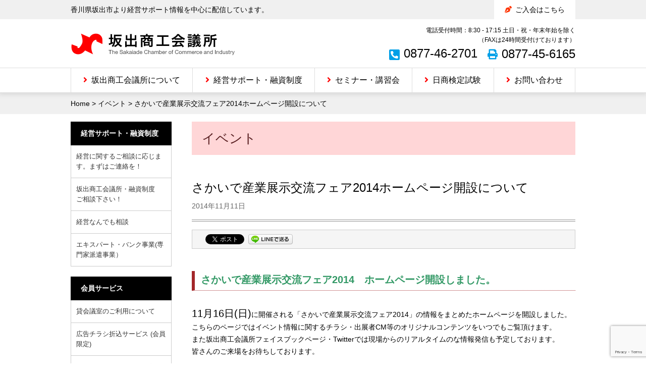

--- FILE ---
content_type: text/html; charset=UTF-8
request_url: https://www.sakaide.or.jp/latest_information/201411111942/
body_size: 50277
content:
<!DOCTYPE html>
<html lang="ja" class="no-js no-svg">
<head>
<meta charset="UTF-8">
<meta name="viewport" content="width=device-width, user-scalable=0, initial-scale=1.0, maximum-scale=1,minimum-scale=1">
<meta name="format-detection" content="telephone=no">
<meta name="description" content="香川県坂出市より経営サポート情報を中心に配信しています。">
<meta name="keywords" content="商工会議所,タウン情報,観光,貸会議室,助成金,坂出商工会議所">
<meta name="Author" content="sakaide.or.jp">
<!-- ここからOGP -->
<meta property="og:type" content="government" />
<meta property="og:site_name" content="坂出商工会議所">
<meta property="og:title" content="さかいで産業展示交流フェア2014ホームページ開設について | 坂出商工会議所" />
<meta property="og:description" content="さかいで産業展示交流フェア2014　ホームページ開設しました。 11月16日(日)に開催される「さかいで産業展示交流フェア2014」の情報をまとめたホームページを開設しました。 こちらのページではイベント情報に関するチラ.." />
<meta property="og:url" content="https://www.sakaide.or.jp/latest_information/201411111942/" />
<meta property="og:image" content="https://www.sakaide.or.jp/wp/wp-content/themes/cci/img/ogp.jpg" />
<!-- ここまでOGP -->
<link rel="alternate" type="application/rss+xml" title="RSS" href="https://www.sakaide.or.jp/feed/">
<link rel="shortcut icon" href="https://www.sakaide.or.jp/favicon.ico" type="images/x-icon">

<title>さかいで産業展示交流フェア2014ホームページ開設について | 坂出商工会議所</title>
<meta name='robots' content='max-image-preview:large' />
<link rel='dns-prefetch' href='//ajax.googleapis.com' />
<link rel="alternate" type="application/rss+xml" title="坂出商工会議所 &raquo; フィード" href="https://www.sakaide.or.jp/feed/" />
<link rel="alternate" type="application/rss+xml" title="坂出商工会議所 &raquo; コメントフィード" href="https://www.sakaide.or.jp/comments/feed/" />
<link rel="alternate" type="application/rss+xml" title="坂出商工会議所 &raquo; さかいで産業展示交流フェア2014ホームページ開設について のコメントのフィード" href="https://www.sakaide.or.jp/latest_information/201411111942/feed/" />
<link rel="alternate" title="oEmbed (JSON)" type="application/json+oembed" href="https://www.sakaide.or.jp/wp-json/oembed/1.0/embed?url=https%3A%2F%2Fwww.sakaide.or.jp%2Flatest_information%2F201411111942%2F" />
<link rel="alternate" title="oEmbed (XML)" type="text/xml+oembed" href="https://www.sakaide.or.jp/wp-json/oembed/1.0/embed?url=https%3A%2F%2Fwww.sakaide.or.jp%2Flatest_information%2F201411111942%2F&#038;format=xml" />
<style id='wp-img-auto-sizes-contain-inline-css' type='text/css'>
img:is([sizes=auto i],[sizes^="auto," i]){contain-intrinsic-size:3000px 1500px}
/*# sourceURL=wp-img-auto-sizes-contain-inline-css */
</style>
<link rel='stylesheet' id='wp-block-library-css' href='https://www.sakaide.or.jp/wp/wp-includes/css/dist/block-library/style.min.css?ver=6.9' type='text/css' media='all' />
<style id='global-styles-inline-css' type='text/css'>
:root{--wp--preset--aspect-ratio--square: 1;--wp--preset--aspect-ratio--4-3: 4/3;--wp--preset--aspect-ratio--3-4: 3/4;--wp--preset--aspect-ratio--3-2: 3/2;--wp--preset--aspect-ratio--2-3: 2/3;--wp--preset--aspect-ratio--16-9: 16/9;--wp--preset--aspect-ratio--9-16: 9/16;--wp--preset--color--black: #000000;--wp--preset--color--cyan-bluish-gray: #abb8c3;--wp--preset--color--white: #ffffff;--wp--preset--color--pale-pink: #f78da7;--wp--preset--color--vivid-red: #cf2e2e;--wp--preset--color--luminous-vivid-orange: #ff6900;--wp--preset--color--luminous-vivid-amber: #fcb900;--wp--preset--color--light-green-cyan: #7bdcb5;--wp--preset--color--vivid-green-cyan: #00d084;--wp--preset--color--pale-cyan-blue: #8ed1fc;--wp--preset--color--vivid-cyan-blue: #0693e3;--wp--preset--color--vivid-purple: #9b51e0;--wp--preset--gradient--vivid-cyan-blue-to-vivid-purple: linear-gradient(135deg,rgb(6,147,227) 0%,rgb(155,81,224) 100%);--wp--preset--gradient--light-green-cyan-to-vivid-green-cyan: linear-gradient(135deg,rgb(122,220,180) 0%,rgb(0,208,130) 100%);--wp--preset--gradient--luminous-vivid-amber-to-luminous-vivid-orange: linear-gradient(135deg,rgb(252,185,0) 0%,rgb(255,105,0) 100%);--wp--preset--gradient--luminous-vivid-orange-to-vivid-red: linear-gradient(135deg,rgb(255,105,0) 0%,rgb(207,46,46) 100%);--wp--preset--gradient--very-light-gray-to-cyan-bluish-gray: linear-gradient(135deg,rgb(238,238,238) 0%,rgb(169,184,195) 100%);--wp--preset--gradient--cool-to-warm-spectrum: linear-gradient(135deg,rgb(74,234,220) 0%,rgb(151,120,209) 20%,rgb(207,42,186) 40%,rgb(238,44,130) 60%,rgb(251,105,98) 80%,rgb(254,248,76) 100%);--wp--preset--gradient--blush-light-purple: linear-gradient(135deg,rgb(255,206,236) 0%,rgb(152,150,240) 100%);--wp--preset--gradient--blush-bordeaux: linear-gradient(135deg,rgb(254,205,165) 0%,rgb(254,45,45) 50%,rgb(107,0,62) 100%);--wp--preset--gradient--luminous-dusk: linear-gradient(135deg,rgb(255,203,112) 0%,rgb(199,81,192) 50%,rgb(65,88,208) 100%);--wp--preset--gradient--pale-ocean: linear-gradient(135deg,rgb(255,245,203) 0%,rgb(182,227,212) 50%,rgb(51,167,181) 100%);--wp--preset--gradient--electric-grass: linear-gradient(135deg,rgb(202,248,128) 0%,rgb(113,206,126) 100%);--wp--preset--gradient--midnight: linear-gradient(135deg,rgb(2,3,129) 0%,rgb(40,116,252) 100%);--wp--preset--font-size--small: 13px;--wp--preset--font-size--medium: 20px;--wp--preset--font-size--large: 36px;--wp--preset--font-size--x-large: 42px;--wp--preset--spacing--20: 0.44rem;--wp--preset--spacing--30: 0.67rem;--wp--preset--spacing--40: 1rem;--wp--preset--spacing--50: 1.5rem;--wp--preset--spacing--60: 2.25rem;--wp--preset--spacing--70: 3.38rem;--wp--preset--spacing--80: 5.06rem;--wp--preset--shadow--natural: 6px 6px 9px rgba(0, 0, 0, 0.2);--wp--preset--shadow--deep: 12px 12px 50px rgba(0, 0, 0, 0.4);--wp--preset--shadow--sharp: 6px 6px 0px rgba(0, 0, 0, 0.2);--wp--preset--shadow--outlined: 6px 6px 0px -3px rgb(255, 255, 255), 6px 6px rgb(0, 0, 0);--wp--preset--shadow--crisp: 6px 6px 0px rgb(0, 0, 0);}:where(.is-layout-flex){gap: 0.5em;}:where(.is-layout-grid){gap: 0.5em;}body .is-layout-flex{display: flex;}.is-layout-flex{flex-wrap: wrap;align-items: center;}.is-layout-flex > :is(*, div){margin: 0;}body .is-layout-grid{display: grid;}.is-layout-grid > :is(*, div){margin: 0;}:where(.wp-block-columns.is-layout-flex){gap: 2em;}:where(.wp-block-columns.is-layout-grid){gap: 2em;}:where(.wp-block-post-template.is-layout-flex){gap: 1.25em;}:where(.wp-block-post-template.is-layout-grid){gap: 1.25em;}.has-black-color{color: var(--wp--preset--color--black) !important;}.has-cyan-bluish-gray-color{color: var(--wp--preset--color--cyan-bluish-gray) !important;}.has-white-color{color: var(--wp--preset--color--white) !important;}.has-pale-pink-color{color: var(--wp--preset--color--pale-pink) !important;}.has-vivid-red-color{color: var(--wp--preset--color--vivid-red) !important;}.has-luminous-vivid-orange-color{color: var(--wp--preset--color--luminous-vivid-orange) !important;}.has-luminous-vivid-amber-color{color: var(--wp--preset--color--luminous-vivid-amber) !important;}.has-light-green-cyan-color{color: var(--wp--preset--color--light-green-cyan) !important;}.has-vivid-green-cyan-color{color: var(--wp--preset--color--vivid-green-cyan) !important;}.has-pale-cyan-blue-color{color: var(--wp--preset--color--pale-cyan-blue) !important;}.has-vivid-cyan-blue-color{color: var(--wp--preset--color--vivid-cyan-blue) !important;}.has-vivid-purple-color{color: var(--wp--preset--color--vivid-purple) !important;}.has-black-background-color{background-color: var(--wp--preset--color--black) !important;}.has-cyan-bluish-gray-background-color{background-color: var(--wp--preset--color--cyan-bluish-gray) !important;}.has-white-background-color{background-color: var(--wp--preset--color--white) !important;}.has-pale-pink-background-color{background-color: var(--wp--preset--color--pale-pink) !important;}.has-vivid-red-background-color{background-color: var(--wp--preset--color--vivid-red) !important;}.has-luminous-vivid-orange-background-color{background-color: var(--wp--preset--color--luminous-vivid-orange) !important;}.has-luminous-vivid-amber-background-color{background-color: var(--wp--preset--color--luminous-vivid-amber) !important;}.has-light-green-cyan-background-color{background-color: var(--wp--preset--color--light-green-cyan) !important;}.has-vivid-green-cyan-background-color{background-color: var(--wp--preset--color--vivid-green-cyan) !important;}.has-pale-cyan-blue-background-color{background-color: var(--wp--preset--color--pale-cyan-blue) !important;}.has-vivid-cyan-blue-background-color{background-color: var(--wp--preset--color--vivid-cyan-blue) !important;}.has-vivid-purple-background-color{background-color: var(--wp--preset--color--vivid-purple) !important;}.has-black-border-color{border-color: var(--wp--preset--color--black) !important;}.has-cyan-bluish-gray-border-color{border-color: var(--wp--preset--color--cyan-bluish-gray) !important;}.has-white-border-color{border-color: var(--wp--preset--color--white) !important;}.has-pale-pink-border-color{border-color: var(--wp--preset--color--pale-pink) !important;}.has-vivid-red-border-color{border-color: var(--wp--preset--color--vivid-red) !important;}.has-luminous-vivid-orange-border-color{border-color: var(--wp--preset--color--luminous-vivid-orange) !important;}.has-luminous-vivid-amber-border-color{border-color: var(--wp--preset--color--luminous-vivid-amber) !important;}.has-light-green-cyan-border-color{border-color: var(--wp--preset--color--light-green-cyan) !important;}.has-vivid-green-cyan-border-color{border-color: var(--wp--preset--color--vivid-green-cyan) !important;}.has-pale-cyan-blue-border-color{border-color: var(--wp--preset--color--pale-cyan-blue) !important;}.has-vivid-cyan-blue-border-color{border-color: var(--wp--preset--color--vivid-cyan-blue) !important;}.has-vivid-purple-border-color{border-color: var(--wp--preset--color--vivid-purple) !important;}.has-vivid-cyan-blue-to-vivid-purple-gradient-background{background: var(--wp--preset--gradient--vivid-cyan-blue-to-vivid-purple) !important;}.has-light-green-cyan-to-vivid-green-cyan-gradient-background{background: var(--wp--preset--gradient--light-green-cyan-to-vivid-green-cyan) !important;}.has-luminous-vivid-amber-to-luminous-vivid-orange-gradient-background{background: var(--wp--preset--gradient--luminous-vivid-amber-to-luminous-vivid-orange) !important;}.has-luminous-vivid-orange-to-vivid-red-gradient-background{background: var(--wp--preset--gradient--luminous-vivid-orange-to-vivid-red) !important;}.has-very-light-gray-to-cyan-bluish-gray-gradient-background{background: var(--wp--preset--gradient--very-light-gray-to-cyan-bluish-gray) !important;}.has-cool-to-warm-spectrum-gradient-background{background: var(--wp--preset--gradient--cool-to-warm-spectrum) !important;}.has-blush-light-purple-gradient-background{background: var(--wp--preset--gradient--blush-light-purple) !important;}.has-blush-bordeaux-gradient-background{background: var(--wp--preset--gradient--blush-bordeaux) !important;}.has-luminous-dusk-gradient-background{background: var(--wp--preset--gradient--luminous-dusk) !important;}.has-pale-ocean-gradient-background{background: var(--wp--preset--gradient--pale-ocean) !important;}.has-electric-grass-gradient-background{background: var(--wp--preset--gradient--electric-grass) !important;}.has-midnight-gradient-background{background: var(--wp--preset--gradient--midnight) !important;}.has-small-font-size{font-size: var(--wp--preset--font-size--small) !important;}.has-medium-font-size{font-size: var(--wp--preset--font-size--medium) !important;}.has-large-font-size{font-size: var(--wp--preset--font-size--large) !important;}.has-x-large-font-size{font-size: var(--wp--preset--font-size--x-large) !important;}
/*# sourceURL=global-styles-inline-css */
</style>

<style id='classic-theme-styles-inline-css' type='text/css'>
/*! This file is auto-generated */
.wp-block-button__link{color:#fff;background-color:#32373c;border-radius:9999px;box-shadow:none;text-decoration:none;padding:calc(.667em + 2px) calc(1.333em + 2px);font-size:1.125em}.wp-block-file__button{background:#32373c;color:#fff;text-decoration:none}
/*# sourceURL=/wp-includes/css/classic-themes.min.css */
</style>
<link rel='stylesheet' id='contact-form-7-css' href='https://www.sakaide.or.jp/wp/wp-content/plugins/contact-form-7/includes/css/styles.css?ver=6.1.4' type='text/css' media='all' />
<link rel='stylesheet' id='wpdm-fonticon-css' href='https://www.sakaide.or.jp/wp/wp-content/plugins/download-manager/assets/wpdm-iconfont/css/wpdm-icons.css?ver=6.9' type='text/css' media='all' />
<link rel='stylesheet' id='wpdm-front-css' href='https://www.sakaide.or.jp/wp/wp-content/plugins/download-manager/assets/css/front.min.css?ver=3.3.46' type='text/css' media='all' />
<link rel='stylesheet' id='wpdm-front-dark-css' href='https://www.sakaide.or.jp/wp/wp-content/plugins/download-manager/assets/css/front-dark.min.css?ver=3.3.46' type='text/css' media='all' />
<link rel='stylesheet' id='font-awesome-style-css' href='https://www.sakaide.or.jp/wp/wp-content/themes/cci/shared/css/all.css?ver=5.11.2' type='text/css' media='all' />
<link rel='stylesheet' id='thema-style-css' href='https://www.sakaide.or.jp/wp/wp-content/themes/cci/style.css?ver=1.0' type='text/css' media='all' />
<link rel='stylesheet' id='contact-css-css' href='https://www.sakaide.or.jp/wp/wp-content/themes/cci/shared/css/contactform7.css?ver=1.0.0' type='text/css' media='all' />
<script type="text/javascript" src="//ajax.googleapis.com/ajax/libs/jquery/2.2.0/jquery.min.js?ver=2.2.0" id="jquery-js"></script>
<script type="text/javascript" src="https://www.sakaide.or.jp/wp/wp-content/plugins/download-manager/assets/js/wpdm.min.js?ver=6.9" id="wpdm-frontend-js-js"></script>
<script type="text/javascript" id="wpdm-frontjs-js-extra">
/* <![CDATA[ */
var wpdm_url = {"home":"https://www.sakaide.or.jp/","site":"https://www.sakaide.or.jp/wp/","ajax":"https://www.sakaide.or.jp/wp/wp-admin/admin-ajax.php"};
var wpdm_js = {"spinner":"\u003Ci class=\"wpdm-icon wpdm-sun wpdm-spin\"\u003E\u003C/i\u003E","client_id":"c556ee0b4edbbe25daa31ba97541c4e4"};
var wpdm_strings = {"pass_var":"\u30d1\u30b9\u30ef\u30fc\u30c9\u78ba\u8a8d\u5b8c\u4e86 !","pass_var_q":"\u30c0\u30a6\u30f3\u30ed\u30fc\u30c9\u3092\u958b\u59cb\u3059\u308b\u306b\u306f\u3001\u6b21\u306e\u30dc\u30bf\u30f3\u3092\u30af\u30ea\u30c3\u30af\u3057\u3066\u304f\u3060\u3055\u3044\u3002","start_dl":"\u30c0\u30a6\u30f3\u30ed\u30fc\u30c9\u958b\u59cb"};
//# sourceURL=wpdm-frontjs-js-extra
/* ]]> */
</script>
<script type="text/javascript" src="https://www.sakaide.or.jp/wp/wp-content/plugins/download-manager/assets/js/front.min.js?ver=3.3.46" id="wpdm-frontjs-js"></script>
<script type="text/javascript" src="https://www.sakaide.or.jp/wp/wp-content/themes/cci/shared/js/jquery.easing.js?ver=1.3" id="jquery-easing-js"></script>
<link rel="https://api.w.org/" href="https://www.sakaide.or.jp/wp-json/" /><link rel="alternate" title="JSON" type="application/json" href="https://www.sakaide.or.jp/wp-json/wp/v2/posts/1942" /><link rel="canonical" href="https://www.sakaide.or.jp/latest_information/201411111942/" />
<link rel='shortlink' href='https://www.sakaide.or.jp/?p=1942' />
<style>
		</style>
		
<!-- BEGIN: WP Social Bookmarking Light HEAD --><script>
    (function (d, s, id) {
        var js, fjs = d.getElementsByTagName(s)[0];
        if (d.getElementById(id)) return;
        js = d.createElement(s);
        js.id = id;
        js.src = "//connect.facebook.net/ja_JP/sdk.js#xfbml=1&version=v2.7";
        fjs.parentNode.insertBefore(js, fjs);
    }(document, 'script', 'facebook-jssdk'));
</script>
<style type="text/css">.wp_social_bookmarking_light{
    background-color: #f5f5f5;
    overflow: hidden;	
    border: 1px solid #ccc !important;
    padding: 8px 10px 5px !important;
    margin: 0 !important;
}

#mainContents .wp_social_bookmarking_light{
    padding-bottom:19px;
}

.wp_social_bookmarking_light div {
    float: left !important;
    border: 0 !important;
    padding: 0 !important;
    margin: 0px 8px 0px 0px !important;
    height: 23px !important;
    text-indent: 0 !important;
}
.wp_social_bookmarking_light img{
    border: 0 !important;
    padding: 0;
    margin: 0;
    vertical-align: top !important;
}
.wp_social_bookmarking_light_clear{
    clear: both !important;
}
.wsbl_facebook_like span ,
.wsbl_twitter ,
.wsbl_hatena_button iframe {
    vertical-align: top !important;
}
.wsbl_twitter iframe {
    height: auto !important;
}

</style>
<!-- END: WP Social Bookmarking Light HEAD -->
		<style type="text/css" id="wp-custom-css">
			.marker{
background:linear-gradient(transparent 75%, #ffc1e0 75%);
font-weight:bold; 
}		</style>
		<meta name="generator" content="WordPress Download Manager 3.3.46" />
                <style>
        /* WPDM Link Template Styles */        </style>
        <script type="text/javascript" src="/js/ga.js"></script><!-- Google Analytics -->
<!-- Global site tag (gtag.js) - Google Analytics -->
<script async src="https://www.googletagmanager.com/gtag/js?id=G-B6L7RX9SL5"></script>
<script>
  window.dataLayer = window.dataLayer || [];
  function gtag(){dataLayer.push(arguments);}
  gtag('js', new Date());

  gtag('config', 'G-B6L7RX9SL5');
</script>
<meta name="google-site-verification" content="KgS1PubnDOqcwqk-cmE7nm2L-fJAtVz20gD4BjznuKA" />
</head>

<body class="wp-singular post-template-default single single-post postid-1942 single-format-standard wp-theme-cci metaslider-plugin">

<header id="header" class="header"><!-- relative 100% -->

    <div class="header-inner"><!-- fixed header 100% -->

        <div class="header-bar">
            <div class="container">
                <div class="site-description">香川県坂出市より経営サポート情報を中心に配信しています。</div>
                <nav class="header-nav">
                    <ul class="header-nav__menus">
                        <li class="header-nav__menu"><a class="header-nav__menu-link" href="/entry/">ご入会はこちら</a></li>
                    </ul>
                </nav>
            </div>
        </div><!-- .header-bar -->

        <div class="header-container">

            <div class="header-title">
                <h1 id="site-title" class="site-title">
                    <a class="site-title__link" href="https://www.sakaide.or.jp/" rel="home">
                        <img class="site-title__image" src="https://www.sakaide.or.jp/wp/wp-content/themes/cci/images/logo.png" width="325" height="43" alt="坂出商工会議所">
                    </a>
                </h1><!-- .site-title -->
            </div><!-- .header-title -->

            <div class="site-contact">
                <div class="site-contact__info">電話受付時間：8:30 - 17:15 土日・祝・年末年始を除く<br>（FAXは24時間受付けております）</div>
                <ul class="site-contact__lists">
                    <li class="site-contact__tel">0877-46-2701</li>
                    <li class="site-contact__fax">0877-45-6165</li>
                </ul>
            </div>

            <div class="menu-hamburger">
                <div class="collapse-button">
                    <span class="menu_bar top"></span>
                    <span class="menu_bar bottom"></span>
                </div>
            </div><!-- .menu-hamburger -->

        </div><!-- .header-container -->

		        <div class="nav"><!-- pull down -->
            <nav id="globalNavi" class="globalnavi globalNavi-container">

                <ul class="globalNavi-menu"><li id="menu-item-30" class="unit-20 menu-item menu-item-type-post_type menu-item-object-page menu-item-30"><a href="https://www.sakaide.or.jp/guidance/">坂出商工会議所について</a></li>
<li id="menu-item-524" class="unit-20 menu-item menu-item-type-post_type menu-item-object-page menu-item-524"><a href="https://www.sakaide.or.jp/support/">経営サポート・融資制度</a></li>
<li id="menu-item-649" class="unit-20 menu-item menu-item-type-taxonomy menu-item-object-category menu-item-649"><a href="https://www.sakaide.or.jp/category/seminar/">セミナー・講習会</a></li>
<li id="menu-item-27" class="unit-20 menu-item menu-item-type-post_type menu-item-object-page menu-item-27"><a href="https://www.sakaide.or.jp/assay/">日商検定試験</a></li>
<li id="menu-item-31" class="unit-20 menu-item menu-item-type-post_type menu-item-object-page menu-item-31"><a href="https://www.sakaide.or.jp/guidance/contact/">お問い合わせ</a></li>
</ul>                <div class="sp-contact">
                    <p class="sp-contact__lead">電話受付時間：8:30 - 17:15<br>土日・祝・年末年始を除く<br>（FAXは24時間受付けております）</p>
                    <ul class="sp-contact__lists">
                        <li class="sp-contact__list sp-contact__list--tel"><a class="sp-contact__list-link" href="tel:0877-46-2701
">0877-46-2701</a></li>
                        <li class="sp-contact__list sp-contact__list--fax"><a class="sp-contact__list-link" href="tel:0877-45-6165">0877-45-6165</a></li>
                    </ul>
                </div>

            </nav><!-- .globalNavi -->

        </div><!-- .nav -->

    </div><!-- .header-inner -->
</header>

<main id="main">

	<div class="topicPath"><div class="container"><span property="itemListElement" typeof="ListItem"><a property="item" typeof="WebPage" title="Go to 坂出商工会議所." href="https://www.sakaide.or.jp" class="home" ><span property="name">Home</span></a><meta property="position" content="1"></span> &gt; <span property="itemListElement" typeof="ListItem"><a property="item" typeof="WebPage" title="Go to the イベント category archives." href="https://www.sakaide.or.jp/category/event/" class="taxonomy category" ><span property="name">イベント</span></a><meta property="position" content="2"></span> &gt; <span class="post post-post current-item">さかいで産業展示交流フェア2014ホームページ開設について</span></div></div>    
    <div class="container">

        <div class="contents">
                        <header class="page-header">
                <h2 class="page-header__title">イベント</h2>
            </header>

        
        <article id="post-1942" class="post-1942 post type-post status-publish format-standard hentry category-event category-latest_information tag-93 tag-125">

            <header class="entry-header">
			    <h2 class="entry-header__title">さかいで産業展示交流フェア2014ホームページ開設について</h2>
                <time class="entry-header__date" datetime="2014-11-11 14:36:11">2014年11月11日</time>
            </header><!-- .entry-header -->

			<div class="entry-content">
				<div class='wp_social_bookmarking_light'>        <div class="wsbl_facebook_like"><div id="fb-root"></div><fb:like href="https://www.sakaide.or.jp/latest_information/201411111942/" layout="button_count" action="like" width="100" share="false" show_faces="false" ></fb:like></div>        <div class="wsbl_twitter"><a href="https://twitter.com/share" class="twitter-share-button" data-url="https://www.sakaide.or.jp/latest_information/201411111942/" data-text="さかいで産業展示交流フェア2014ホームページ開設について" data-via="sakaidecci" data-lang="ja">Tweet</a></div>        <div class="wsbl_line"><a href='http://line.me/R/msg/text/?%E3%81%95%E3%81%8B%E3%81%84%E3%81%A7%E7%94%A3%E6%A5%AD%E5%B1%95%E7%A4%BA%E4%BA%A4%E6%B5%81%E3%83%95%E3%82%A7%E3%82%A22014%E3%83%9B%E3%83%BC%E3%83%A0%E3%83%9A%E3%83%BC%E3%82%B8%E9%96%8B%E8%A8%AD%E3%81%AB%E3%81%A4%E3%81%84%E3%81%A6%0D%0Ahttps%3A%2F%2Fwww.sakaide.or.jp%2Flatest_information%2F201411111942%2F' title='LINEで送る' rel=nofollow class='wp_social_bookmarking_light_a' ><img src='https://www.sakaide.or.jp/wp/wp-content/plugins/wp-social-bookmarking-light/public/images/line88x20.png' alt='LINEで送る' title='LINEで送る' width='88' height='20' class='wp_social_bookmarking_light_img' /></a></div>        <div class="wsbl_hatena_button"><a href="//b.hatena.ne.jp/entry/https://www.sakaide.or.jp/latest_information/201411111942/" class="hatena-bookmark-button" data-hatena-bookmark-title="さかいで産業展示交流フェア2014ホームページ開設について" data-hatena-bookmark-layout="standard" title="このエントリーをはてなブックマークに追加"> <img decoding="async" src="//b.hatena.ne.jp/images/entry-button/button-only@2x.png" alt="このエントリーをはてなブックマークに追加" width="20" height="20" style="border: none;" /></a><script type="text/javascript" src="//b.hatena.ne.jp/js/bookmark_button.js" charset="utf-8" async="async"></script></div></div>
<br class='wp_social_bookmarking_light_clear' />
<h3><span style="color: #339966;"><strong>さかいで産業展示交流フェア2014　ホームページ開設しました。</strong></span></h3>
<span style="font-size: 14px;"><span style="font-size: 20px;">11月16日(日)</span>に開催される「さかいで産業展示交流フェア2014」の情報をまとめたホームページを開設しました。</span><br />
<span style="font-size: 14px;">こちらのページではイベント情報に関するチラシ・出展者CM等のオリジナルコンテンツをいつでもご覧頂けます。<br />
また坂出商工会議所フェイスブックページ・Twitterでは現場からのリアルタイムのな情報発信も予定しております。<br />
皆さんのご来場をお待ちしております。</span><br />
<br />
<span style="font-size: 14px;">「さかいで産業展示交流フェア2014」ホームページ　<a title="さかいで産業展示交流フェア2014" href="https://www.sakaide.or.jp/2014fair/"> https://www.sakaide.or.jp/2014fair/</a></span>                			</div><!-- .entry-content -->
            
            <footer class="entry-footer">
                            </footer>

        </article><!-- #post-## -->

<ul class="post-link-plus"><li class="post-link-plus__prev"><a href="https://www.sakaide.or.jp/latest_information/201411111937/" rel="prev">『平成27年新年名刺交換会』のご案内　（お申込みは12月15日まで）</a></li><li class="post-link-plus__next"><a href="https://www.sakaide.or.jp/latest_information/201411141944/" rel="next">12月13日(土)実施分 第54回日商PC検定試験（2級・3級・Basic級）受験受付開始について</a></li></ul>
        </div><!-- .contents -->

        <div class="primary">

            <aside id="nav_menu-7" class="widget widget_nav_menu"><h3 class="widget-title">経営サポート・融資制度</h3><div class="menu-supportandloan-container"><ul id="menu-supportandloan" class="menu"><li id="menu-item-629" class="menu-item menu-item-type-post_type menu-item-object-page menu-item-629"><a href="https://www.sakaide.or.jp/support/financing_consul/">経営に関するご相談に応じます。まずはご連絡を！</a></li>
<li id="menu-item-1046" class="menu-item menu-item-type-post_type menu-item-object-page menu-item-1046"><a href="https://www.sakaide.or.jp/support/sakaidecciloan/">坂出商工会議所・融資制度　ご相談下さい！</a></li>
<li id="menu-item-631" class="menu-item menu-item-type-post_type menu-item-object-page menu-item-631"><a href="https://www.sakaide.or.jp/support/nandemo/">経営なんでも相談</a></li>
<li id="menu-item-1031" class="menu-item menu-item-type-post_type menu-item-object-page menu-item-1031"><a href="https://www.sakaide.or.jp/support/expertbank/">エキスパート・バンク事業(専門家派遣事業）</a></li>
</ul></div></aside><aside id="nav_menu-8" class="widget widget_nav_menu"><h3 class="widget-title">会員サービス</h3><div class="menu-member-container"><ul id="menu-member" class="menu"><li id="menu-item-7267" class="menu-item menu-item-type-post_type menu-item-object-page menu-item-7267"><a href="https://www.sakaide.or.jp/new_conference_room/">貸会議室のご利用について</a></li>
<li id="menu-item-6477" class="menu-item menu-item-type-post_type menu-item-object-page menu-item-6477"><a href="https://www.sakaide.or.jp/memberservice/%e5%ba%83%e5%91%8a%e3%83%81%e3%83%a9%e3%82%b7%e6%8a%98%e8%be%bc%e3%82%b5%e3%83%bc%e3%83%93%e3%82%b9-%e4%bc%9a%e5%93%a1%e9%99%90%e5%ae%9a/">広告チラシ折込サービス (会員限定)</a></li>
<li id="menu-item-439" class="notop menu-item menu-item-type-post_type menu-item-object-page menu-item-439"><a href="https://www.sakaide.or.jp/memberservice/mutual_aid/">各種共済・保険制度のご案内</a></li>
<li id="menu-item-623" class="menu-item menu-item-type-post_type menu-item-object-page menu-item-623"><a href="https://www.sakaide.or.jp/memberservice/workinsu/">労働保険事務代行</a></li>
<li id="menu-item-626" class="menu-item menu-item-type-post_type menu-item-object-page menu-item-626"><a href="https://www.sakaide.or.jp/memberservice/medicalexam/">健康診断受診サービス</a></li>
<li id="menu-item-4917" class="menu-item menu-item-type-post_type menu-item-object-page menu-item-4917"><a href="https://www.sakaide.or.jp/bb/">BBクラブ</a></li>
<li id="menu-item-438" class="menu-item menu-item-type-post_type menu-item-object-page menu-item-438"><a href="https://www.sakaide.or.jp/memberservice/trade/">貿易証明(原産地証明発行）</a></li>
<li id="menu-item-445" class="menu-item menu-item-type-post_type menu-item-object-page menu-item-445"><a href="https://www.sakaide.or.jp/memberservice/membercard/">会員証明書の発行</a></li>
<li id="menu-item-530" class="menu-item menu-item-type-post_type menu-item-object-page menu-item-530"><a href="https://www.sakaide.or.jp/memberservice/membercommu/">会員交流</a></li>
<li id="menu-item-444" class="menu-item menu-item-type-post_type menu-item-object-page menu-item-444"><a href="https://www.sakaide.or.jp/memberservice/mall/">ザ･ビジネスモール</a></li>
</ul></div></aside><aside id="tag_cloud-3" class="widget widget_tag_cloud"><h3 class="widget-title">注目ワード</h3><div class="tagcloud"><ul class='wp-tag-cloud' role='list'>
	<li><a href="https://www.sakaide.or.jp/category/seminar/" class="tag-cloud-link tag-link-55 tag-link-position-1" style="font-size: 14px;">セミナー・講習会</a></li>
	<li><a href="https://www.sakaide.or.jp/category/latest_information/" class="tag-cloud-link tag-link-1 tag-link-position-2" style="font-size: 14px;">新着情報</a></li>
	<li><a href="https://www.sakaide.or.jp/category/supportnews/" class="tag-cloud-link tag-link-51 tag-link-position-3" style="font-size: 14px;">経営サポート情報</a></li>
	<li><a href="https://www.sakaide.or.jp/category/exam/" class="tag-cloud-link tag-link-56 tag-link-position-4" style="font-size: 14px;">日商検定試験情報</a></li>
	<li><a href="https://www.sakaide.or.jp/category/event/" class="tag-cloud-link tag-link-17 tag-link-position-5" style="font-size: 14px;">イベント</a></li>
	<li><a href="https://www.sakaide.or.jp/category/member/" class="tag-cloud-link tag-link-50 tag-link-position-6" style="font-size: 14px;">会員サービスメニュー</a></li>
</ul>
</div>
</aside><aside id="search-2" class="widget widget_search"><h3 class="widget-title">サイト内検索</h3><form role="search" method="get" class="search-form" action="https://www.sakaide.or.jp/">
				<label>
					<span class="screen-reader-text">検索:</span>
					<input type="search" class="search-field" placeholder="検索&hellip;" value="" name="s" />
				</label>
				<input type="submit" class="search-submit" value="検索" />
			</form></aside>            
            <aside id="side-banner" class="side-banner">
                <ul class="side-banner-lists">
	                <li class="side-banner-list"><a href="/new_conference_room/" target="_blank"><img src="/images/room.jpg" alt="貸し会議室" width="215" height="60" /></a></li>
	                <li class="side-banner-list"><a href="/memberservice/legalbureau/"><img src="/images/legal.jpg" alt="法務局サテライト" width="215" height="62" /></a></li>
                    <li class="side-banner-list"><a href="https://www.nenkin.go.jp/" target="_blank"><img src="/images/pension.gif" alt="日本年金機構" width="215" height="90" /></a></li>
                    <li class="side-banner-list"><a href="/memberlinks/"><img src="/images/memberlink.jpg" alt="坂出商工会議所会員事業所リンク" width="215" height="62" /></a></li>
                </ul>
            </aside>

            
            <div class="line-frend">
                <a href="https://lin.ee/SyNTkUl" target="_blank"><img height="36" border="0" alt="友だち追加" src="https://scdn.line-apps.com/n/line_add_friends/btn/ja.png"></a>
            </div><!-- .line-frend -->
            
            <div class="tweets" style="height: 300px;"> 
             <a class="twitter-timeline" data-height="400" href="https://twitter.com/sakaidecci?ref_src=twsrc%5Etfw">Tweets by sakaidecci</a> <script async src="https://platform.twitter.com/widgets.js" charset="utf-8"></script>
            </div><!-- .sphide -->

        </div><!-- .primary -->
    </div><!-- .container -->

</main><!-- #main -->

<p id="pageTop">
    <a href="#header"><img width="33" height="36" alt="pageTop" src="https://www.sakaide.or.jp/wp/wp-content/themes/cci/images/common/icon_gotop.png"></a>
</p>


<footer id="footer">
    <div class="container">
        <div class="fb"></div>
        <div class="footer-sitemaps">
	        <div class="footer-sitemap footer-info">
                <h3 class="footer-info__title">坂出商工会議所</h3>
                <div class="footer-info__contact">
					 <span class="footer-info__address">〒762-8508<br>香川県坂出市久米町一丁目14番14号<br>坂出商工会館4階</span>
                     <span class="footer-info__tel">tel. 0877-46-2701</span>                     <span class="footer-info__fax">fax. 0877-45-6165</span>                </div>
                <div class='widget_text side-widget-footerleft'><div class="textwidget custom-html-widget"></div></div>	        </div>
	        <div class="footer-sitemap footer-nav">
                <h3 class="footer-nav__title">当所について</h3>
                <nav class="menu-foot01-container"><ul id="menu-foot01" class=""><li id="menu-item-644" class="menu-item menu-item-type-post_type menu-item-object-page menu-item-644"><a href="https://www.sakaide.or.jp/guidance/activity/">当所の活動</a></li>
<li id="menu-item-643" class="menu-item menu-item-type-post_type menu-item-object-page menu-item-643"><a href="https://www.sakaide.or.jp/guidance/message/">会頭メッセージ</a></li>
<li id="menu-item-836" class="menu-item menu-item-type-post_type menu-item-object-page menu-item-836"><a href="https://www.sakaide.or.jp/guidance/soshiki/">組織図</a></li>
<li id="menu-item-835" class="menu-item menu-item-type-post_type menu-item-object-page menu-item-835"><a href="https://www.sakaide.or.jp/meibo/">役員・議員名簿</a></li>
<li id="menu-item-642" class="menu-item menu-item-type-post_type menu-item-object-page menu-item-642"><a href="https://www.sakaide.or.jp/guidance/access/">交通アクセス</a></li>
<li id="menu-item-1071" class="menu-item menu-item-type-post_type menu-item-object-page menu-item-1071"><a href="https://www.sakaide.or.jp/memberservice/legalbureau/">法務局サテライト坂出</a></li>
<li id="menu-item-641" class="menu-item menu-item-type-post_type menu-item-object-page menu-item-641"><a href="https://www.sakaide.or.jp/guidance/contact/">お問い合わせ</a></li>
<li id="menu-item-657" class="menu-item menu-item-type-post_type menu-item-object-page menu-item-657"><a href="https://www.sakaide.or.jp/sitemap/">サイトマップ</a></li>
<li id="menu-item-658" class="menu-item menu-item-type-post_type menu-item-object-page menu-item-658"><a href="https://www.sakaide.or.jp/privacy_policy/">プライバシーポリシー</a></li>
</ul></nav>                <h3 class="footer-nav__title">経営支援</h3>
                <nav class="menu-foot02-container"><ul id="menu-foot02" class=""><li id="menu-item-490" class="menu-item menu-item-type-post_type menu-item-object-page menu-item-490"><a href="https://www.sakaide.or.jp/support/financing_consul/">経営に関するご相談に応じます。まずはご連絡を！</a></li>
<li id="menu-item-488" class="menu-item menu-item-type-post_type menu-item-object-page menu-item-488"><a href="https://www.sakaide.or.jp/support/nandemo/">経営なんでも相談</a></li>
<li id="menu-item-487" class="menu-item menu-item-type-post_type menu-item-object-page menu-item-487"><a href="https://www.sakaide.or.jp/support/tax/">記帳・税務相談</a></li>
<li id="menu-item-1010" class="menu-item menu-item-type-post_type menu-item-object-page menu-item-1010"><a href="https://www.sakaide.or.jp/support/sougyou/">創業・経営革新サポート</a></li>
<li id="menu-item-1011" class="menu-item menu-item-type-post_type menu-item-object-page menu-item-1011"><a href="https://www.sakaide.or.jp/support/mono/">ものづくり支援</a></li>
<li id="menu-item-1012" class="menu-item menu-item-type-post_type menu-item-object-page menu-item-1012"><a href="https://www.sakaide.or.jp/support/overseasforeign/">海外展開支援</a></li>
<li id="menu-item-1013" class="menu-item menu-item-type-post_type menu-item-object-page menu-item-1013"><a href="https://www.sakaide.or.jp/support/it/">IT活用サポート</a></li>
<li id="menu-item-1032" class="menu-item menu-item-type-post_type menu-item-object-page menu-item-1032"><a href="https://www.sakaide.or.jp/support/expertbank/">エキスパート・バンク事業(専門家派遣事業）</a></li>
</ul></nav>	        </div>
	        <div class="footer-sitemap footer-nav">
                <h3 class="footer-nav__title">会員サービス</h3>
                <nav class="menu-foot03-container"><ul id="menu-foot03" class=""><li id="menu-item-495" class="menu-item menu-item-type-post_type menu-item-object-page menu-item-495"><a href="https://www.sakaide.or.jp/memberservice/mutual_aid/">各種共済・保険制度のご案内</a></li>
<li id="menu-item-659" class="menu-item menu-item-type-post_type menu-item-object-page menu-item-659"><a href="https://www.sakaide.or.jp/memberservice/workinsu/">労働保険事務代行</a></li>
<li id="menu-item-7268" class="menu-item menu-item-type-post_type menu-item-object-page menu-item-7268"><a href="https://www.sakaide.or.jp/new_conference_room/">貸会議室のご利用について</a></li>
<li id="menu-item-660" class="menu-item menu-item-type-post_type menu-item-object-page menu-item-660"><a href="https://www.sakaide.or.jp/memberservice/medicalexam/">健康診断受診サービス</a></li>
<li id="menu-item-494" class="menu-item menu-item-type-post_type menu-item-object-page menu-item-494"><a href="https://www.sakaide.or.jp/memberservice/trade/">貿易証明(原産地証明発行）</a></li>
<li id="menu-item-493" class="menu-item menu-item-type-post_type menu-item-object-page menu-item-493"><a href="https://www.sakaide.or.jp/?page_id=435">JANコード登録手続き</a></li>
<li id="menu-item-492" class="menu-item menu-item-type-post_type menu-item-object-page menu-item-492"><a href="https://www.sakaide.or.jp/memberservice/membercard/">会員証明書の発行</a></li>
<li id="menu-item-661" class="menu-item menu-item-type-post_type menu-item-object-page menu-item-661"><a href="https://www.sakaide.or.jp/memberservice/membercommu/">会員交流</a></li>
<li id="menu-item-491" class="menu-item menu-item-type-post_type menu-item-object-page menu-item-491"><a href="https://www.sakaide.or.jp/memberservice/mall/">ザ･ビジネスモール</a></li>
<li id="menu-item-1069" class="menu-item menu-item-type-post_type menu-item-object-page menu-item-1069"><a href="https://www.sakaide.or.jp/?page_id=453">坂出市内共通商品券『かもめ共通商品券商品券」ご利用の皆様へ　「商品券」払戻し手続きのお知らせ</a></li>
</ul></nav>                <h3 class="footer-nav__title">融資制度</h3>
                <nav class="menu-foot04-container"><ul id="menu-foot04" class=""><li id="menu-item-652" class="menu-item menu-item-type-post_type menu-item-object-page menu-item-652"><a href="https://www.sakaide.or.jp/support/financing_consul/marukei/">マル経融資（小規模事業者経営改善資金）制度</a></li>
<li id="menu-item-654" class="menu-item menu-item-type-post_type menu-item-object-page menu-item-654"><a href="https://www.sakaide.or.jp/support/financing_consul/memberloan/">坂出商工会議所メンバーズビジネスローン</a></li>
<li id="menu-item-655" class="menu-item menu-item-type-post_type menu-item-object-page menu-item-655"><a href="https://www.sakaide.or.jp/support/financing_consul/sakaideloan/">坂出市中小企業融資制度</a></li>
<li id="menu-item-656" class="menu-item menu-item-type-post_type menu-item-object-page menu-item-656"><a href="https://www.sakaide.or.jp/support/financing_consul/nihonseisaku/">日本政策金融公庫</a></li>
</ul></nav>	        </div>
	        <div class="footer-sitemap footer-nav">
                <h3 class="footer-nav__title">各機関リンク</h3>
                <nav class="menu-footlinks01-container"><ul id="menu-footlinks01" class=""><li id="menu-item-679" class="menu-item menu-item-type-custom menu-item-object-custom menu-item-679"><a href="http://www.jetro.go.jp/indexj.html">ジェトロ</a></li>
<li id="menu-item-680" class="menu-item menu-item-type-custom menu-item-object-custom menu-item-680"><a href="https://www.hellowork.go.jp/">ハローワークインターネットサービス</a></li>
<li id="menu-item-3688" class="menu-item menu-item-type-custom menu-item-object-custom menu-item-3688"><a href="http://sakaide-sirver.com">(公社)坂出市シルバー人材センター</a></li>
</ul></nav>                <h3 class="footer-nav__title">おすすめリンク</h3>
                <nav class="menu-footlinks02-container"><ul id="menu-footlinks02" class=""><li id="menu-item-775" class="menu-item menu-item-type-custom menu-item-object-custom menu-item-775"><a href="http://www.my-kagawa.jp/">香川県公式観光サイトうどん県旅ネット</a></li>
<li id="menu-item-496" class="menu-item menu-item-type-custom menu-item-object-custom menu-item-496"><a href="https://www.sakaide-kankou.net/">坂出市観光協会</a></li>
<li id="menu-item-497" class="menu-item menu-item-type-custom menu-item-object-custom menu-item-497"><a href="http://www.shikoku-np.co.jp/">四国新聞社</a></li>
<li id="menu-item-815" class="menu-item menu-item-type-custom menu-item-object-custom menu-item-815"><a href="http://www.jr-shikoku.co.jp/">JR四国（時刻表）</a></li>
<li id="menu-item-816" class="menu-item menu-item-type-custom menu-item-object-custom menu-item-has-children menu-item-816"><a href="http://www.takamatsu-airport.com">高松空港</a>
<ul class="sub-menu">
	<li id="menu-item-817" class="menu-item menu-item-type-custom menu-item-object-custom menu-item-817"><a href="http://www.kotosan-limousine.com/">丸亀・坂出・空港リムジンバス</a></li>
</ul>
</li>
<li id="menu-item-819" class="menu-item menu-item-type-custom menu-item-object-custom menu-item-819"><a href="http://www.jb-honshi.co.jp/">本四高速（瀬戸大橋）</a></li>
<li id="menu-item-820" class="menu-item menu-item-type-custom menu-item-object-custom menu-item-820"><a href="http://www.jr-shikoku.co.jp/bus/">ジェイアール四国バス</a></li>
<li id="menu-item-821" class="menu-item menu-item-type-custom menu-item-object-custom menu-item-821"><a href="http://www.yonkou-bus.co.jp/?page_id=342">四国高速バス</a></li>
<li id="menu-item-818" class="menu-item menu-item-type-custom menu-item-object-custom menu-item-818"><a href="http://www.kotosan.co.jp/rosen/">坂出市循環バス（コミュニティバス）</a></li>
<li id="menu-item-791" class="menu-item menu-item-type-custom menu-item-object-custom menu-item-791"><a href="http://www.shikoku-np.co.jp/udon/">讃岐うどん遍路</a></li>
<li id="menu-item-776" class="menu-item menu-item-type-custom menu-item-object-custom menu-item-776"><a href="http://adr.s201.xrea.com/hajisanu/">はじめてのさぬきうどん</a></li>
<li id="menu-item-673" class="menu-item menu-item-type-custom menu-item-object-custom menu-item-673"><a href="http://www.kamatamare.jp/">カマタマーレ讃岐</a></li>
<li id="menu-item-674" class="menu-item menu-item-type-custom menu-item-object-custom menu-item-674"><a href="http://www.oliveguyners.jp/">香川オリーブガイナーズ</a></li>
<li id="menu-item-675" class="menu-item menu-item-type-custom menu-item-object-custom menu-item-675"><a href="http://www.fivearrows.jp/">高松ファイブアローズ</a></li>
<li id="menu-item-676" class="menu-item menu-item-type-custom menu-item-object-custom menu-item-676"><a href="http://kagawa-icefellows.com/">香川アイスフェローズ</a></li>
</ul></nav>	        </div>
        </div><!-- .sitemapNavi -->
        <p class="footer__copyright">copyright &copy; 2013–2026 坂出商工会議所. all right reserved.</p>
    </div><!-- .container --> 
</footer><!-- #footer -->

<script type="speculationrules">
{"prefetch":[{"source":"document","where":{"and":[{"href_matches":"/*"},{"not":{"href_matches":["/wp/wp-*.php","/wp/wp-admin/*","/wp/wp-content/uploads/*","/wp/wp-content/*","/wp/wp-content/plugins/*","/wp/wp-content/themes/cci/*","/*\\?(.+)"]}},{"not":{"selector_matches":"a[rel~=\"nofollow\"]"}},{"not":{"selector_matches":".no-prefetch, .no-prefetch a"}}]},"eagerness":"conservative"}]}
</script>
            <script>
                const abmsg = "We noticed an ad blocker. Consider whitelisting us to support the site ❤️";
                const abmsgd = "download";
                const iswpdmpropage = 0;
                jQuery(function($){

                    
                });
            </script>
            <div id="fb-root"></div>
            
<!-- BEGIN: WP Social Bookmarking Light FOOTER -->    <script>!function(d,s,id){var js,fjs=d.getElementsByTagName(s)[0],p=/^http:/.test(d.location)?'http':'https';if(!d.getElementById(id)){js=d.createElement(s);js.id=id;js.src=p+'://platform.twitter.com/widgets.js';fjs.parentNode.insertBefore(js,fjs);}}(document, 'script', 'twitter-wjs');</script><!-- END: WP Social Bookmarking Light FOOTER -->
<script type="text/javascript" src="https://www.sakaide.or.jp/wp/wp-includes/js/dist/hooks.min.js?ver=dd5603f07f9220ed27f1" id="wp-hooks-js"></script>
<script type="text/javascript" src="https://www.sakaide.or.jp/wp/wp-includes/js/dist/i18n.min.js?ver=c26c3dc7bed366793375" id="wp-i18n-js"></script>
<script type="text/javascript" id="wp-i18n-js-after">
/* <![CDATA[ */
wp.i18n.setLocaleData( { 'text direction\u0004ltr': [ 'ltr' ] } );
//# sourceURL=wp-i18n-js-after
/* ]]> */
</script>
<script type="text/javascript" src="https://www.sakaide.or.jp/wp/wp-content/plugins/contact-form-7/includes/swv/js/index.js?ver=6.1.4" id="swv-js"></script>
<script type="text/javascript" id="contact-form-7-js-translations">
/* <![CDATA[ */
( function( domain, translations ) {
	var localeData = translations.locale_data[ domain ] || translations.locale_data.messages;
	localeData[""].domain = domain;
	wp.i18n.setLocaleData( localeData, domain );
} )( "contact-form-7", {"translation-revision-date":"2025-11-30 08:12:23+0000","generator":"GlotPress\/4.0.3","domain":"messages","locale_data":{"messages":{"":{"domain":"messages","plural-forms":"nplurals=1; plural=0;","lang":"ja_JP"},"This contact form is placed in the wrong place.":["\u3053\u306e\u30b3\u30f3\u30bf\u30af\u30c8\u30d5\u30a9\u30fc\u30e0\u306f\u9593\u9055\u3063\u305f\u4f4d\u7f6e\u306b\u7f6e\u304b\u308c\u3066\u3044\u307e\u3059\u3002"],"Error:":["\u30a8\u30e9\u30fc:"]}},"comment":{"reference":"includes\/js\/index.js"}} );
//# sourceURL=contact-form-7-js-translations
/* ]]> */
</script>
<script type="text/javascript" id="contact-form-7-js-before">
/* <![CDATA[ */
var wpcf7 = {
    "api": {
        "root": "https:\/\/www.sakaide.or.jp\/wp-json\/",
        "namespace": "contact-form-7\/v1"
    }
};
//# sourceURL=contact-form-7-js-before
/* ]]> */
</script>
<script type="text/javascript" src="https://www.sakaide.or.jp/wp/wp-content/plugins/contact-form-7/includes/js/index.js?ver=6.1.4" id="contact-form-7-js"></script>
<script type="text/javascript" src="https://www.sakaide.or.jp/wp/wp-includes/js/jquery/jquery.form.min.js?ver=4.3.0" id="jquery-form-js"></script>
<script type="text/javascript" src="https://www.sakaide.or.jp/wp/wp-content/themes/cci/shared/js/pagescroller.js?ver=1.0.0" id="pagescroller-js"></script>
<script type="text/javascript" src="https://www.sakaide.or.jp/wp/wp-content/themes/cci/shared/js/spmenu.js?ver=4.1.6" id="spmenu-js"></script>
<script type="text/javascript" src="https://www.google.com/recaptcha/api.js?render=6LfTQ0EqAAAAAPiJgmyNTbOp962GZbNW-i_WIY6N&amp;ver=3.0" id="google-recaptcha-js"></script>
<script type="text/javascript" src="https://www.sakaide.or.jp/wp/wp-includes/js/dist/vendor/wp-polyfill.min.js?ver=3.15.0" id="wp-polyfill-js"></script>
<script type="text/javascript" id="wpcf7-recaptcha-js-before">
/* <![CDATA[ */
var wpcf7_recaptcha = {
    "sitekey": "6LfTQ0EqAAAAAPiJgmyNTbOp962GZbNW-i_WIY6N",
    "actions": {
        "homepage": "homepage",
        "contactform": "contactform"
    }
};
//# sourceURL=wpcf7-recaptcha-js-before
/* ]]> */
</script>
<script type="text/javascript" src="https://www.sakaide.or.jp/wp/wp-content/plugins/contact-form-7/modules/recaptcha/index.js?ver=6.1.4" id="wpcf7-recaptcha-js"></script>

</body>
</html>


--- FILE ---
content_type: text/html; charset=utf-8
request_url: https://www.google.com/recaptcha/api2/anchor?ar=1&k=6LfTQ0EqAAAAAPiJgmyNTbOp962GZbNW-i_WIY6N&co=aHR0cHM6Ly93d3cuc2FrYWlkZS5vci5qcDo0NDM.&hl=en&v=PoyoqOPhxBO7pBk68S4YbpHZ&size=invisible&anchor-ms=20000&execute-ms=30000&cb=ce2pxly8pauw
body_size: 48679
content:
<!DOCTYPE HTML><html dir="ltr" lang="en"><head><meta http-equiv="Content-Type" content="text/html; charset=UTF-8">
<meta http-equiv="X-UA-Compatible" content="IE=edge">
<title>reCAPTCHA</title>
<style type="text/css">
/* cyrillic-ext */
@font-face {
  font-family: 'Roboto';
  font-style: normal;
  font-weight: 400;
  font-stretch: 100%;
  src: url(//fonts.gstatic.com/s/roboto/v48/KFO7CnqEu92Fr1ME7kSn66aGLdTylUAMa3GUBHMdazTgWw.woff2) format('woff2');
  unicode-range: U+0460-052F, U+1C80-1C8A, U+20B4, U+2DE0-2DFF, U+A640-A69F, U+FE2E-FE2F;
}
/* cyrillic */
@font-face {
  font-family: 'Roboto';
  font-style: normal;
  font-weight: 400;
  font-stretch: 100%;
  src: url(//fonts.gstatic.com/s/roboto/v48/KFO7CnqEu92Fr1ME7kSn66aGLdTylUAMa3iUBHMdazTgWw.woff2) format('woff2');
  unicode-range: U+0301, U+0400-045F, U+0490-0491, U+04B0-04B1, U+2116;
}
/* greek-ext */
@font-face {
  font-family: 'Roboto';
  font-style: normal;
  font-weight: 400;
  font-stretch: 100%;
  src: url(//fonts.gstatic.com/s/roboto/v48/KFO7CnqEu92Fr1ME7kSn66aGLdTylUAMa3CUBHMdazTgWw.woff2) format('woff2');
  unicode-range: U+1F00-1FFF;
}
/* greek */
@font-face {
  font-family: 'Roboto';
  font-style: normal;
  font-weight: 400;
  font-stretch: 100%;
  src: url(//fonts.gstatic.com/s/roboto/v48/KFO7CnqEu92Fr1ME7kSn66aGLdTylUAMa3-UBHMdazTgWw.woff2) format('woff2');
  unicode-range: U+0370-0377, U+037A-037F, U+0384-038A, U+038C, U+038E-03A1, U+03A3-03FF;
}
/* math */
@font-face {
  font-family: 'Roboto';
  font-style: normal;
  font-weight: 400;
  font-stretch: 100%;
  src: url(//fonts.gstatic.com/s/roboto/v48/KFO7CnqEu92Fr1ME7kSn66aGLdTylUAMawCUBHMdazTgWw.woff2) format('woff2');
  unicode-range: U+0302-0303, U+0305, U+0307-0308, U+0310, U+0312, U+0315, U+031A, U+0326-0327, U+032C, U+032F-0330, U+0332-0333, U+0338, U+033A, U+0346, U+034D, U+0391-03A1, U+03A3-03A9, U+03B1-03C9, U+03D1, U+03D5-03D6, U+03F0-03F1, U+03F4-03F5, U+2016-2017, U+2034-2038, U+203C, U+2040, U+2043, U+2047, U+2050, U+2057, U+205F, U+2070-2071, U+2074-208E, U+2090-209C, U+20D0-20DC, U+20E1, U+20E5-20EF, U+2100-2112, U+2114-2115, U+2117-2121, U+2123-214F, U+2190, U+2192, U+2194-21AE, U+21B0-21E5, U+21F1-21F2, U+21F4-2211, U+2213-2214, U+2216-22FF, U+2308-230B, U+2310, U+2319, U+231C-2321, U+2336-237A, U+237C, U+2395, U+239B-23B7, U+23D0, U+23DC-23E1, U+2474-2475, U+25AF, U+25B3, U+25B7, U+25BD, U+25C1, U+25CA, U+25CC, U+25FB, U+266D-266F, U+27C0-27FF, U+2900-2AFF, U+2B0E-2B11, U+2B30-2B4C, U+2BFE, U+3030, U+FF5B, U+FF5D, U+1D400-1D7FF, U+1EE00-1EEFF;
}
/* symbols */
@font-face {
  font-family: 'Roboto';
  font-style: normal;
  font-weight: 400;
  font-stretch: 100%;
  src: url(//fonts.gstatic.com/s/roboto/v48/KFO7CnqEu92Fr1ME7kSn66aGLdTylUAMaxKUBHMdazTgWw.woff2) format('woff2');
  unicode-range: U+0001-000C, U+000E-001F, U+007F-009F, U+20DD-20E0, U+20E2-20E4, U+2150-218F, U+2190, U+2192, U+2194-2199, U+21AF, U+21E6-21F0, U+21F3, U+2218-2219, U+2299, U+22C4-22C6, U+2300-243F, U+2440-244A, U+2460-24FF, U+25A0-27BF, U+2800-28FF, U+2921-2922, U+2981, U+29BF, U+29EB, U+2B00-2BFF, U+4DC0-4DFF, U+FFF9-FFFB, U+10140-1018E, U+10190-1019C, U+101A0, U+101D0-101FD, U+102E0-102FB, U+10E60-10E7E, U+1D2C0-1D2D3, U+1D2E0-1D37F, U+1F000-1F0FF, U+1F100-1F1AD, U+1F1E6-1F1FF, U+1F30D-1F30F, U+1F315, U+1F31C, U+1F31E, U+1F320-1F32C, U+1F336, U+1F378, U+1F37D, U+1F382, U+1F393-1F39F, U+1F3A7-1F3A8, U+1F3AC-1F3AF, U+1F3C2, U+1F3C4-1F3C6, U+1F3CA-1F3CE, U+1F3D4-1F3E0, U+1F3ED, U+1F3F1-1F3F3, U+1F3F5-1F3F7, U+1F408, U+1F415, U+1F41F, U+1F426, U+1F43F, U+1F441-1F442, U+1F444, U+1F446-1F449, U+1F44C-1F44E, U+1F453, U+1F46A, U+1F47D, U+1F4A3, U+1F4B0, U+1F4B3, U+1F4B9, U+1F4BB, U+1F4BF, U+1F4C8-1F4CB, U+1F4D6, U+1F4DA, U+1F4DF, U+1F4E3-1F4E6, U+1F4EA-1F4ED, U+1F4F7, U+1F4F9-1F4FB, U+1F4FD-1F4FE, U+1F503, U+1F507-1F50B, U+1F50D, U+1F512-1F513, U+1F53E-1F54A, U+1F54F-1F5FA, U+1F610, U+1F650-1F67F, U+1F687, U+1F68D, U+1F691, U+1F694, U+1F698, U+1F6AD, U+1F6B2, U+1F6B9-1F6BA, U+1F6BC, U+1F6C6-1F6CF, U+1F6D3-1F6D7, U+1F6E0-1F6EA, U+1F6F0-1F6F3, U+1F6F7-1F6FC, U+1F700-1F7FF, U+1F800-1F80B, U+1F810-1F847, U+1F850-1F859, U+1F860-1F887, U+1F890-1F8AD, U+1F8B0-1F8BB, U+1F8C0-1F8C1, U+1F900-1F90B, U+1F93B, U+1F946, U+1F984, U+1F996, U+1F9E9, U+1FA00-1FA6F, U+1FA70-1FA7C, U+1FA80-1FA89, U+1FA8F-1FAC6, U+1FACE-1FADC, U+1FADF-1FAE9, U+1FAF0-1FAF8, U+1FB00-1FBFF;
}
/* vietnamese */
@font-face {
  font-family: 'Roboto';
  font-style: normal;
  font-weight: 400;
  font-stretch: 100%;
  src: url(//fonts.gstatic.com/s/roboto/v48/KFO7CnqEu92Fr1ME7kSn66aGLdTylUAMa3OUBHMdazTgWw.woff2) format('woff2');
  unicode-range: U+0102-0103, U+0110-0111, U+0128-0129, U+0168-0169, U+01A0-01A1, U+01AF-01B0, U+0300-0301, U+0303-0304, U+0308-0309, U+0323, U+0329, U+1EA0-1EF9, U+20AB;
}
/* latin-ext */
@font-face {
  font-family: 'Roboto';
  font-style: normal;
  font-weight: 400;
  font-stretch: 100%;
  src: url(//fonts.gstatic.com/s/roboto/v48/KFO7CnqEu92Fr1ME7kSn66aGLdTylUAMa3KUBHMdazTgWw.woff2) format('woff2');
  unicode-range: U+0100-02BA, U+02BD-02C5, U+02C7-02CC, U+02CE-02D7, U+02DD-02FF, U+0304, U+0308, U+0329, U+1D00-1DBF, U+1E00-1E9F, U+1EF2-1EFF, U+2020, U+20A0-20AB, U+20AD-20C0, U+2113, U+2C60-2C7F, U+A720-A7FF;
}
/* latin */
@font-face {
  font-family: 'Roboto';
  font-style: normal;
  font-weight: 400;
  font-stretch: 100%;
  src: url(//fonts.gstatic.com/s/roboto/v48/KFO7CnqEu92Fr1ME7kSn66aGLdTylUAMa3yUBHMdazQ.woff2) format('woff2');
  unicode-range: U+0000-00FF, U+0131, U+0152-0153, U+02BB-02BC, U+02C6, U+02DA, U+02DC, U+0304, U+0308, U+0329, U+2000-206F, U+20AC, U+2122, U+2191, U+2193, U+2212, U+2215, U+FEFF, U+FFFD;
}
/* cyrillic-ext */
@font-face {
  font-family: 'Roboto';
  font-style: normal;
  font-weight: 500;
  font-stretch: 100%;
  src: url(//fonts.gstatic.com/s/roboto/v48/KFO7CnqEu92Fr1ME7kSn66aGLdTylUAMa3GUBHMdazTgWw.woff2) format('woff2');
  unicode-range: U+0460-052F, U+1C80-1C8A, U+20B4, U+2DE0-2DFF, U+A640-A69F, U+FE2E-FE2F;
}
/* cyrillic */
@font-face {
  font-family: 'Roboto';
  font-style: normal;
  font-weight: 500;
  font-stretch: 100%;
  src: url(//fonts.gstatic.com/s/roboto/v48/KFO7CnqEu92Fr1ME7kSn66aGLdTylUAMa3iUBHMdazTgWw.woff2) format('woff2');
  unicode-range: U+0301, U+0400-045F, U+0490-0491, U+04B0-04B1, U+2116;
}
/* greek-ext */
@font-face {
  font-family: 'Roboto';
  font-style: normal;
  font-weight: 500;
  font-stretch: 100%;
  src: url(//fonts.gstatic.com/s/roboto/v48/KFO7CnqEu92Fr1ME7kSn66aGLdTylUAMa3CUBHMdazTgWw.woff2) format('woff2');
  unicode-range: U+1F00-1FFF;
}
/* greek */
@font-face {
  font-family: 'Roboto';
  font-style: normal;
  font-weight: 500;
  font-stretch: 100%;
  src: url(//fonts.gstatic.com/s/roboto/v48/KFO7CnqEu92Fr1ME7kSn66aGLdTylUAMa3-UBHMdazTgWw.woff2) format('woff2');
  unicode-range: U+0370-0377, U+037A-037F, U+0384-038A, U+038C, U+038E-03A1, U+03A3-03FF;
}
/* math */
@font-face {
  font-family: 'Roboto';
  font-style: normal;
  font-weight: 500;
  font-stretch: 100%;
  src: url(//fonts.gstatic.com/s/roboto/v48/KFO7CnqEu92Fr1ME7kSn66aGLdTylUAMawCUBHMdazTgWw.woff2) format('woff2');
  unicode-range: U+0302-0303, U+0305, U+0307-0308, U+0310, U+0312, U+0315, U+031A, U+0326-0327, U+032C, U+032F-0330, U+0332-0333, U+0338, U+033A, U+0346, U+034D, U+0391-03A1, U+03A3-03A9, U+03B1-03C9, U+03D1, U+03D5-03D6, U+03F0-03F1, U+03F4-03F5, U+2016-2017, U+2034-2038, U+203C, U+2040, U+2043, U+2047, U+2050, U+2057, U+205F, U+2070-2071, U+2074-208E, U+2090-209C, U+20D0-20DC, U+20E1, U+20E5-20EF, U+2100-2112, U+2114-2115, U+2117-2121, U+2123-214F, U+2190, U+2192, U+2194-21AE, U+21B0-21E5, U+21F1-21F2, U+21F4-2211, U+2213-2214, U+2216-22FF, U+2308-230B, U+2310, U+2319, U+231C-2321, U+2336-237A, U+237C, U+2395, U+239B-23B7, U+23D0, U+23DC-23E1, U+2474-2475, U+25AF, U+25B3, U+25B7, U+25BD, U+25C1, U+25CA, U+25CC, U+25FB, U+266D-266F, U+27C0-27FF, U+2900-2AFF, U+2B0E-2B11, U+2B30-2B4C, U+2BFE, U+3030, U+FF5B, U+FF5D, U+1D400-1D7FF, U+1EE00-1EEFF;
}
/* symbols */
@font-face {
  font-family: 'Roboto';
  font-style: normal;
  font-weight: 500;
  font-stretch: 100%;
  src: url(//fonts.gstatic.com/s/roboto/v48/KFO7CnqEu92Fr1ME7kSn66aGLdTylUAMaxKUBHMdazTgWw.woff2) format('woff2');
  unicode-range: U+0001-000C, U+000E-001F, U+007F-009F, U+20DD-20E0, U+20E2-20E4, U+2150-218F, U+2190, U+2192, U+2194-2199, U+21AF, U+21E6-21F0, U+21F3, U+2218-2219, U+2299, U+22C4-22C6, U+2300-243F, U+2440-244A, U+2460-24FF, U+25A0-27BF, U+2800-28FF, U+2921-2922, U+2981, U+29BF, U+29EB, U+2B00-2BFF, U+4DC0-4DFF, U+FFF9-FFFB, U+10140-1018E, U+10190-1019C, U+101A0, U+101D0-101FD, U+102E0-102FB, U+10E60-10E7E, U+1D2C0-1D2D3, U+1D2E0-1D37F, U+1F000-1F0FF, U+1F100-1F1AD, U+1F1E6-1F1FF, U+1F30D-1F30F, U+1F315, U+1F31C, U+1F31E, U+1F320-1F32C, U+1F336, U+1F378, U+1F37D, U+1F382, U+1F393-1F39F, U+1F3A7-1F3A8, U+1F3AC-1F3AF, U+1F3C2, U+1F3C4-1F3C6, U+1F3CA-1F3CE, U+1F3D4-1F3E0, U+1F3ED, U+1F3F1-1F3F3, U+1F3F5-1F3F7, U+1F408, U+1F415, U+1F41F, U+1F426, U+1F43F, U+1F441-1F442, U+1F444, U+1F446-1F449, U+1F44C-1F44E, U+1F453, U+1F46A, U+1F47D, U+1F4A3, U+1F4B0, U+1F4B3, U+1F4B9, U+1F4BB, U+1F4BF, U+1F4C8-1F4CB, U+1F4D6, U+1F4DA, U+1F4DF, U+1F4E3-1F4E6, U+1F4EA-1F4ED, U+1F4F7, U+1F4F9-1F4FB, U+1F4FD-1F4FE, U+1F503, U+1F507-1F50B, U+1F50D, U+1F512-1F513, U+1F53E-1F54A, U+1F54F-1F5FA, U+1F610, U+1F650-1F67F, U+1F687, U+1F68D, U+1F691, U+1F694, U+1F698, U+1F6AD, U+1F6B2, U+1F6B9-1F6BA, U+1F6BC, U+1F6C6-1F6CF, U+1F6D3-1F6D7, U+1F6E0-1F6EA, U+1F6F0-1F6F3, U+1F6F7-1F6FC, U+1F700-1F7FF, U+1F800-1F80B, U+1F810-1F847, U+1F850-1F859, U+1F860-1F887, U+1F890-1F8AD, U+1F8B0-1F8BB, U+1F8C0-1F8C1, U+1F900-1F90B, U+1F93B, U+1F946, U+1F984, U+1F996, U+1F9E9, U+1FA00-1FA6F, U+1FA70-1FA7C, U+1FA80-1FA89, U+1FA8F-1FAC6, U+1FACE-1FADC, U+1FADF-1FAE9, U+1FAF0-1FAF8, U+1FB00-1FBFF;
}
/* vietnamese */
@font-face {
  font-family: 'Roboto';
  font-style: normal;
  font-weight: 500;
  font-stretch: 100%;
  src: url(//fonts.gstatic.com/s/roboto/v48/KFO7CnqEu92Fr1ME7kSn66aGLdTylUAMa3OUBHMdazTgWw.woff2) format('woff2');
  unicode-range: U+0102-0103, U+0110-0111, U+0128-0129, U+0168-0169, U+01A0-01A1, U+01AF-01B0, U+0300-0301, U+0303-0304, U+0308-0309, U+0323, U+0329, U+1EA0-1EF9, U+20AB;
}
/* latin-ext */
@font-face {
  font-family: 'Roboto';
  font-style: normal;
  font-weight: 500;
  font-stretch: 100%;
  src: url(//fonts.gstatic.com/s/roboto/v48/KFO7CnqEu92Fr1ME7kSn66aGLdTylUAMa3KUBHMdazTgWw.woff2) format('woff2');
  unicode-range: U+0100-02BA, U+02BD-02C5, U+02C7-02CC, U+02CE-02D7, U+02DD-02FF, U+0304, U+0308, U+0329, U+1D00-1DBF, U+1E00-1E9F, U+1EF2-1EFF, U+2020, U+20A0-20AB, U+20AD-20C0, U+2113, U+2C60-2C7F, U+A720-A7FF;
}
/* latin */
@font-face {
  font-family: 'Roboto';
  font-style: normal;
  font-weight: 500;
  font-stretch: 100%;
  src: url(//fonts.gstatic.com/s/roboto/v48/KFO7CnqEu92Fr1ME7kSn66aGLdTylUAMa3yUBHMdazQ.woff2) format('woff2');
  unicode-range: U+0000-00FF, U+0131, U+0152-0153, U+02BB-02BC, U+02C6, U+02DA, U+02DC, U+0304, U+0308, U+0329, U+2000-206F, U+20AC, U+2122, U+2191, U+2193, U+2212, U+2215, U+FEFF, U+FFFD;
}
/* cyrillic-ext */
@font-face {
  font-family: 'Roboto';
  font-style: normal;
  font-weight: 900;
  font-stretch: 100%;
  src: url(//fonts.gstatic.com/s/roboto/v48/KFO7CnqEu92Fr1ME7kSn66aGLdTylUAMa3GUBHMdazTgWw.woff2) format('woff2');
  unicode-range: U+0460-052F, U+1C80-1C8A, U+20B4, U+2DE0-2DFF, U+A640-A69F, U+FE2E-FE2F;
}
/* cyrillic */
@font-face {
  font-family: 'Roboto';
  font-style: normal;
  font-weight: 900;
  font-stretch: 100%;
  src: url(//fonts.gstatic.com/s/roboto/v48/KFO7CnqEu92Fr1ME7kSn66aGLdTylUAMa3iUBHMdazTgWw.woff2) format('woff2');
  unicode-range: U+0301, U+0400-045F, U+0490-0491, U+04B0-04B1, U+2116;
}
/* greek-ext */
@font-face {
  font-family: 'Roboto';
  font-style: normal;
  font-weight: 900;
  font-stretch: 100%;
  src: url(//fonts.gstatic.com/s/roboto/v48/KFO7CnqEu92Fr1ME7kSn66aGLdTylUAMa3CUBHMdazTgWw.woff2) format('woff2');
  unicode-range: U+1F00-1FFF;
}
/* greek */
@font-face {
  font-family: 'Roboto';
  font-style: normal;
  font-weight: 900;
  font-stretch: 100%;
  src: url(//fonts.gstatic.com/s/roboto/v48/KFO7CnqEu92Fr1ME7kSn66aGLdTylUAMa3-UBHMdazTgWw.woff2) format('woff2');
  unicode-range: U+0370-0377, U+037A-037F, U+0384-038A, U+038C, U+038E-03A1, U+03A3-03FF;
}
/* math */
@font-face {
  font-family: 'Roboto';
  font-style: normal;
  font-weight: 900;
  font-stretch: 100%;
  src: url(//fonts.gstatic.com/s/roboto/v48/KFO7CnqEu92Fr1ME7kSn66aGLdTylUAMawCUBHMdazTgWw.woff2) format('woff2');
  unicode-range: U+0302-0303, U+0305, U+0307-0308, U+0310, U+0312, U+0315, U+031A, U+0326-0327, U+032C, U+032F-0330, U+0332-0333, U+0338, U+033A, U+0346, U+034D, U+0391-03A1, U+03A3-03A9, U+03B1-03C9, U+03D1, U+03D5-03D6, U+03F0-03F1, U+03F4-03F5, U+2016-2017, U+2034-2038, U+203C, U+2040, U+2043, U+2047, U+2050, U+2057, U+205F, U+2070-2071, U+2074-208E, U+2090-209C, U+20D0-20DC, U+20E1, U+20E5-20EF, U+2100-2112, U+2114-2115, U+2117-2121, U+2123-214F, U+2190, U+2192, U+2194-21AE, U+21B0-21E5, U+21F1-21F2, U+21F4-2211, U+2213-2214, U+2216-22FF, U+2308-230B, U+2310, U+2319, U+231C-2321, U+2336-237A, U+237C, U+2395, U+239B-23B7, U+23D0, U+23DC-23E1, U+2474-2475, U+25AF, U+25B3, U+25B7, U+25BD, U+25C1, U+25CA, U+25CC, U+25FB, U+266D-266F, U+27C0-27FF, U+2900-2AFF, U+2B0E-2B11, U+2B30-2B4C, U+2BFE, U+3030, U+FF5B, U+FF5D, U+1D400-1D7FF, U+1EE00-1EEFF;
}
/* symbols */
@font-face {
  font-family: 'Roboto';
  font-style: normal;
  font-weight: 900;
  font-stretch: 100%;
  src: url(//fonts.gstatic.com/s/roboto/v48/KFO7CnqEu92Fr1ME7kSn66aGLdTylUAMaxKUBHMdazTgWw.woff2) format('woff2');
  unicode-range: U+0001-000C, U+000E-001F, U+007F-009F, U+20DD-20E0, U+20E2-20E4, U+2150-218F, U+2190, U+2192, U+2194-2199, U+21AF, U+21E6-21F0, U+21F3, U+2218-2219, U+2299, U+22C4-22C6, U+2300-243F, U+2440-244A, U+2460-24FF, U+25A0-27BF, U+2800-28FF, U+2921-2922, U+2981, U+29BF, U+29EB, U+2B00-2BFF, U+4DC0-4DFF, U+FFF9-FFFB, U+10140-1018E, U+10190-1019C, U+101A0, U+101D0-101FD, U+102E0-102FB, U+10E60-10E7E, U+1D2C0-1D2D3, U+1D2E0-1D37F, U+1F000-1F0FF, U+1F100-1F1AD, U+1F1E6-1F1FF, U+1F30D-1F30F, U+1F315, U+1F31C, U+1F31E, U+1F320-1F32C, U+1F336, U+1F378, U+1F37D, U+1F382, U+1F393-1F39F, U+1F3A7-1F3A8, U+1F3AC-1F3AF, U+1F3C2, U+1F3C4-1F3C6, U+1F3CA-1F3CE, U+1F3D4-1F3E0, U+1F3ED, U+1F3F1-1F3F3, U+1F3F5-1F3F7, U+1F408, U+1F415, U+1F41F, U+1F426, U+1F43F, U+1F441-1F442, U+1F444, U+1F446-1F449, U+1F44C-1F44E, U+1F453, U+1F46A, U+1F47D, U+1F4A3, U+1F4B0, U+1F4B3, U+1F4B9, U+1F4BB, U+1F4BF, U+1F4C8-1F4CB, U+1F4D6, U+1F4DA, U+1F4DF, U+1F4E3-1F4E6, U+1F4EA-1F4ED, U+1F4F7, U+1F4F9-1F4FB, U+1F4FD-1F4FE, U+1F503, U+1F507-1F50B, U+1F50D, U+1F512-1F513, U+1F53E-1F54A, U+1F54F-1F5FA, U+1F610, U+1F650-1F67F, U+1F687, U+1F68D, U+1F691, U+1F694, U+1F698, U+1F6AD, U+1F6B2, U+1F6B9-1F6BA, U+1F6BC, U+1F6C6-1F6CF, U+1F6D3-1F6D7, U+1F6E0-1F6EA, U+1F6F0-1F6F3, U+1F6F7-1F6FC, U+1F700-1F7FF, U+1F800-1F80B, U+1F810-1F847, U+1F850-1F859, U+1F860-1F887, U+1F890-1F8AD, U+1F8B0-1F8BB, U+1F8C0-1F8C1, U+1F900-1F90B, U+1F93B, U+1F946, U+1F984, U+1F996, U+1F9E9, U+1FA00-1FA6F, U+1FA70-1FA7C, U+1FA80-1FA89, U+1FA8F-1FAC6, U+1FACE-1FADC, U+1FADF-1FAE9, U+1FAF0-1FAF8, U+1FB00-1FBFF;
}
/* vietnamese */
@font-face {
  font-family: 'Roboto';
  font-style: normal;
  font-weight: 900;
  font-stretch: 100%;
  src: url(//fonts.gstatic.com/s/roboto/v48/KFO7CnqEu92Fr1ME7kSn66aGLdTylUAMa3OUBHMdazTgWw.woff2) format('woff2');
  unicode-range: U+0102-0103, U+0110-0111, U+0128-0129, U+0168-0169, U+01A0-01A1, U+01AF-01B0, U+0300-0301, U+0303-0304, U+0308-0309, U+0323, U+0329, U+1EA0-1EF9, U+20AB;
}
/* latin-ext */
@font-face {
  font-family: 'Roboto';
  font-style: normal;
  font-weight: 900;
  font-stretch: 100%;
  src: url(//fonts.gstatic.com/s/roboto/v48/KFO7CnqEu92Fr1ME7kSn66aGLdTylUAMa3KUBHMdazTgWw.woff2) format('woff2');
  unicode-range: U+0100-02BA, U+02BD-02C5, U+02C7-02CC, U+02CE-02D7, U+02DD-02FF, U+0304, U+0308, U+0329, U+1D00-1DBF, U+1E00-1E9F, U+1EF2-1EFF, U+2020, U+20A0-20AB, U+20AD-20C0, U+2113, U+2C60-2C7F, U+A720-A7FF;
}
/* latin */
@font-face {
  font-family: 'Roboto';
  font-style: normal;
  font-weight: 900;
  font-stretch: 100%;
  src: url(//fonts.gstatic.com/s/roboto/v48/KFO7CnqEu92Fr1ME7kSn66aGLdTylUAMa3yUBHMdazQ.woff2) format('woff2');
  unicode-range: U+0000-00FF, U+0131, U+0152-0153, U+02BB-02BC, U+02C6, U+02DA, U+02DC, U+0304, U+0308, U+0329, U+2000-206F, U+20AC, U+2122, U+2191, U+2193, U+2212, U+2215, U+FEFF, U+FFFD;
}

</style>
<link rel="stylesheet" type="text/css" href="https://www.gstatic.com/recaptcha/releases/PoyoqOPhxBO7pBk68S4YbpHZ/styles__ltr.css">
<script nonce="1C_rb6ka976sqsTWNlNjtQ" type="text/javascript">window['__recaptcha_api'] = 'https://www.google.com/recaptcha/api2/';</script>
<script type="text/javascript" src="https://www.gstatic.com/recaptcha/releases/PoyoqOPhxBO7pBk68S4YbpHZ/recaptcha__en.js" nonce="1C_rb6ka976sqsTWNlNjtQ">
      
    </script></head>
<body><div id="rc-anchor-alert" class="rc-anchor-alert"></div>
<input type="hidden" id="recaptcha-token" value="[base64]">
<script type="text/javascript" nonce="1C_rb6ka976sqsTWNlNjtQ">
      recaptcha.anchor.Main.init("[\x22ainput\x22,[\x22bgdata\x22,\x22\x22,\[base64]/[base64]/UltIKytdPWE6KGE8MjA0OD9SW0grK109YT4+NnwxOTI6KChhJjY0NTEyKT09NTUyOTYmJnErMTxoLmxlbmd0aCYmKGguY2hhckNvZGVBdChxKzEpJjY0NTEyKT09NTYzMjA/[base64]/MjU1OlI/[base64]/[base64]/[base64]/[base64]/[base64]/[base64]/[base64]/[base64]/[base64]/[base64]\x22,\[base64]\x22,\x22J8K3HDcrY3szHCsxwrDCi0LDqg/Cv8OMw6Evwqkcw6zDisKhw4dsRMO0wqvDu8OEPDTCnmbDmMKlwqA8wpckw4Q/NWTCtWBvw7cOfzrCssOpEsOPWHnCumsyIMOawqQrdW8xDcODw4bCph8vwobDtcKWw4vDjMOxNxtWWMK4wrzCssOlXj/[base64]/DrTPDgCo5HcKIB8O1dAfDgcKLAHYbw4zCnD7CjmkCwr/DvMKcw64Kwq3CuMODA8KKNMKUEsOGwrMTOz7CqVVHYg7CmcOGahE+BcKDwosywqMlQcODw5pXw71wwqhTVcOEK8K8w7NXbzZuw659woHCucO9YcOjZSTCnsOUw5dfw7/DjcKPecO9w5PDq8OJwo4+w77CmsOVBEXDjEYzwqPDg8OHZ2JcY8OYC37Dm8Kewqh3w4HDjMOTwq4swqTDtHpSw7FgwocVwqsaYC7CiWnCl3DClFzCp8OydELCjk9RbsKgQiPCjsO9w4oJDDpxYXlTPMOUw7DCucO8LnjDkz4PGns2YHLCvCNLUhk/XQU2e8KUPmbDjcO3IMKCwrXDjcKsQ18+RTLCpMOYdcKuw5/Dtk3Ds2nDpcOfwoHCnT9YOcKZwqfCghTCinfCqsKJwqLDmsOKS3NrMErDskUbQz9EI8OGwqDCq3huaVZzbzHCvcKcdcO5fMOWDcK2P8Ojwo9AKgXDt8OkHVTDmsKvw5gCOcO/w5d4wovCnHdKwozDqlU4PMOubsOdW8OgWlfCj3/Dpyt/wpXDuR/Cm08yFX3Du8K2OcOhWy/DrG1QKcKVwp5WMgnCuBZLw5pDw4rCncO5wqppXWzCviXCvSg2w63Dkj0qwq/Dm19Kwp/CjUlYw5jCnCsnwoYXw5c/wo0Lw51Jw7whIcK2wrLDv0XCgsO6I8KEWcKiwrzCgTBRSSElScKDw4TCpMOWHMKGwplywoARDxJaworCrWQAw7fCoxZcw7vCk0FLw5E4w47DlgUswq0Zw6TChMK9bnzDsyxPacOHZ8KLwo3Cl8Ocdgs/DMOhw67CsTPDlcKaw6TDpsO7d8KVPy0USiIfw47CqWV4w4/[base64]/Cm8Kyw5/CtMOISsOhw4stwq3CjMKPDxIhSRkoI8KhwpPCq1PDmnLCpTMZwoIiwrTCjcO6McKwLRHDnn45R8ODwq7ChUxGdHIBwpjCjEhBw7VlZ1jDkw/CqG4DBsKqw6jDu8K8wrkBI2zDiMO5wrbCpMOXEsO+QcOJSsKVwpLDo1vDpBTDgcOYM8K/KR7CnQhAFsO6wo02JcO4woUcOcOqw4JKw4BnPMOYwpbDk8K7SScvw7LDosKwARTDr0DDvcOSOTTDsgR+FSdYw4/Cq3HDpiLDuRkFc0DDoRPDimQVZ3Yyw5zDnMOsVhHDrGhvOio3TcOswqXDh0Vlw542w7gww4JhwqPCmcK/AhvChsK0wr0MwrHDlxwiw41ZBmoiTVXCqkvCslwjw6YoQsKpPwsrwrrCosOUwo3CvnsAHcKFw4xNVG4UwprCpcO0wo/DvMOBw6DCocO7w53DncK5V3FzwpXCsSxdAAnDucOoJsOew5vDm8Oaw4ZIw4bCiMKswqTCp8K5Nn7CiTUgw4LCmVnCjkPDlMOQw7MXD8KtesKaJnTClRQ3w6XCo8Ogw7pfw6DDjMKcwrjDnkscCcO/wqTCssKyw5g8XcO+BC7CqsOgMH/DjsKmb8OlagJaB2R8w5xjBUJ0EcOoTsKQwqXCtsKhwodWf8KVTsOjNjx3d8Kpw6zCrgbDs3HCkyrCpnhSRcKvI8OMwoN8wpcGw642PgLDhMK4TRPDk8O0Z8Kgw4dHw4diBcKXw6nCvsOWwr/DsQ/DisK/w4vCmcKtfk/CiWo7VsOKwovDlsKTw4dwLyg2PjrCmQp9w4nCo1w5worCicOvw6bCusONwq7DmkLDkcOfw7/DgkXDr0XDisKrNxFxwo89UkzChMOxw4jCvnXDr3fDnMOLFCBNwocWw7QObgslSl4lWy5bJsKPF8ORG8KJwrLClRfCmcOuw4dWRA1TDnnCr18Jw4/[base64]/DuVccw4ZDa8OEwoABHMOAw6XCr8OfwoU4wqjDj8Ore8K0w5lwwoHCoCkPAcOBw5Mqw4HCiWfCq0XCuzI0wp9IdFDCum/DrAg8wpfDrMOvVChSw7B4KGfDncONwpvChlvDiAfDoxXCksOJwrxpw5w0w6TCiFjCmsKWPMK/w7QTQF1Pw6czwph+VVh3SMKaw6J6wojDpAspwr3DuHjCpX3CildJwrPCp8KCw4/CoCYGwqpPwq92FMO9wovCtcOwwqLCvMKsbEsmwr3CnMK4Lj/DosOKwpJRw6jDncOHwpJqUBTDjcKtbR/Cg8KNwr5hKQVQw78WJcO5w5nCtMOvAEFswrUPZ8OgwotzHT0Zw5NPUmXDkcKJZFbDmEN7c8Oww6nCm8Oxw7DCu8Obw79WworDl8KMwroRw5nDkcOmwpDCmMOWWAwKw7vCjsOlw67Dpi4NHClmw4zDq8O4MV3DiUfDnsOYSlXCo8OwJsKyw7/DvcO3w6/[base64]/Cmx7DpWQ0w4PDjMKlOSkyw74JecKtwpABVcOMb2tSZcO2c8O7RcO3wp3CgGnCnFgtVcOJOgnCh8KtwpbDuzRhwrp/G8OVM8Oew5/Dkh9qwpLDoX5Cw43Cq8K9wqrDuMODwr3CmnfCkChAwozCkAzCs8OTFUURw5HDrcKbJlrCjsKHw4I6AkfDoHzCrcK/wrfDihIvwrLClA/CpcOpw5gAwrUxw4rDuB4uGMKBw7bDsWoBT8OdTcKNLxXDosKCSi3CqcK/w6gxwqEgEgfCosOLwq89DcOHwp04Q8OjEsOyFMOKHS96w7sawodiw7XDinzDuT3Cl8OtwrbDssKfGsKLw5PCuC/Ch8Ood8KEYk8OSDs4NMOCw5/CqAxaw53CnkbDszrCghhhwprDpMKcw7RlIXUgwpLDjn/DjsKqYnJtw45ieMOCw4omwr0iwoTDvmPCk0dcw6dnwqEiw4rDgsO4woLDicKOw7EKNsKPw53CiC7DnMO/elzCp3rDq8OjGgbCvsKmZlnCncOzwpYSFA8wwpTDgmEeeMOrCcO8woTCuA3Cl8Kkf8ORwojDuCd5By3CiRrCu8Knwq9Nw7/CucOxwr/DsRjDqcKDw4XCrCkpwqDCowjDjcKHXyQTHEfDtMOReHrDs8KCwrdqw6vCmlwsw752w6HCtC3CrMOnw6jCrMKWQ8OQBcOcOsO/HMKYw4ROW8Oww5zChzJOecO9G8KDTcOmMcOGIwTCo8K4wqIEVRjCiQXDhsOMw43CtRQOwqBKwoDDixbDhVIAwrrCscK+wq3Cgx58wqscNsKAM8OlwqB3asKLGn0Jw7XCuyLDm8OZwqwmIcO+fDo6wo8NwrUMGg/DrS4cwo0Ew4pIwovCpn7Con1kw5LDhEMKJ27Cr1tNwrHCoGbDr2/DrsKHbUQpw7bCiyXDjDHDu8O3w6zCssKLwq51wopcFTTDrmNgw6DCocKuCMKtw7XCnsKiwqINL8OaOMKGwoZCw68YWwIwZxnDicKYw6HDsx/Ch2/Dt1PCj1EiQwARagHCu8KEa1kGw5PCi8KOwoNTI8OHwq1/SAfCvmkcw4/DmsOtw7/DuFsvTwvCklF0wqopasORwrfCtQfDqMOKw6EbwrI+w5tJw6tdwr3DrMKtwqbCkMO8L8O9w49Xw6/DpSYcK8KgM8Khw5LDgsKbwqvDpMKTeMKhw7jCqhNvwqY8wp11fEzDq0TDnUY/VmJVw6VlHcKkbsKgw4wVB8KtOcKIQQQgwq3DssKnw7nCk1TDmEnCiXhTw7ENwqtrwr7DkhpmwqDDhUw5DcKIwp1twpXCqsOAw40zwo58OMKtRG/Dl25XJMK5IiIGwoHCosOha8OvP2dzw5pYY8K3G8Kbw6s1w5PCqMOdDx0fw60awrjCrBXDhcOXd8O7E2PDrcOnwo9mw6QawrDDp2XDhFFJw5YDCh3DnyItJ8OIwq/Co3sRw6nCiMOCQUMkw5bCvcOhw6bDtMOveid8wowiwq3CrRsfQArDnBvDpcO7wqjCqD10E8KZIcOmwoLDjF3CmHfCi8KJDHIrw707FUfClcOlScK+w4HDl0/DpcO6w6Q8HEZgw6bCq8OAwpsFw7/[base64]/Cp1Y8YxbCjcKYwpfDqEwxw5h9wpHCr3VCwpPChFLDmMKZw69Yw5LDqMONwoAPfMO3OMO6wpTDg8K4wpVpSCEcw4Z7w7bCqSPCqiQgawEiAlzCssKxVcKbwrtRV8OQc8KwETNXc8Kgczlew4Y/wockRcOqZsOcwrjCtibCogwcRsKnwrDDiRs/[base64]/Cg2rCmcKAwo9FSQ/DtsKZwobCj8KvwpR9wqXDkwEQTm7DrAXChHN9ZyXDkXkJwpXCn1ECP8OPKURnQMK8wobDjsO5w4zDjBhrHMK6B8KXYMOSw7cNcsK7AMKKw7nDkx/CjcO6wrJ0wqHCuDElACfCl8O9wocnMEYhw4Ajw7wrUMOIw7fCkWIJw7MYM1DCqsKhw61/w7jDn8KcSMKMRDEZPSR7WMO5wo/Cj8K6YB5+w6oiw57Ds8Kyw6wRw7fCpiMDw5zClAbCg03DqsKxwqYRwqbCusOxwqggw6fDvsOYw7rDt8OIUMKkKUzCrkEjwofDhsKYw5Bkw6PDpcO1wqF6FHrDq8Kvwo8nw7UjwoLCvg8Uw4Vewp7CikZ/wokHK1vDgcOQw548MXMFwqLCisO9SFNXMsKMw44Yw4pJfg9VSMOEwqcYJE9jQSgNwrNYA8ORw6NUwq8hw5PCp8Kfw49VIMKxEVrCrMOrw6HDqcOQw4JJM8KqWMO/w4vDhSwwBMKMwq7DgsKCwoEawq3DvjwIXMKXfWklBcOHw6Q/[base64]/w4vDjcO2CnfCosK6HsKcwqU5wqDDscKuT3/DlmIcw6XDqkoFFsK0S110w4vClMOzwo7DlcKoBinCmzM5C8K9DMK1WcOow6dKPh7DgMO4w5HDp8ODwrvCm8KIw6sZMMKhwo3DgsOHVQrCocKNV8O6w4RAwrTCjcKmwoF/D8ORQsKawr0LwoXDvMKmfFvDgcK+w7jDg3o+wo8Tb8Kewrwre03DhMOQNntaw4TCs3NMwpvDvl7DhhnDpBzDrjlVwqDDpcKEwpLCt8OZwpUpfcOsesO9aMKYMV/CnsOkL39cw5HDgklDwqM7A3gMGG5Qw6TChMOqwpXDo8KTwoAQw4czQTM/wppIUhTCs8Oqw5DDmsK2w5PCogHDlmMnw5zCocO+Q8OUQSzDh1TDi2HCucKmYyoVRE3CrmfDqMKnwrRVSQBQw4bDgTY0KlnDq13DgAoFdRLCg8Ogf8OkThJswohxD8K3w7UuYF0+W8K1w5vCpcKPDCdQw7/DocKIP1cSCcOlFcO4XCXCkG8Nwr/DkMKjwrslIS/DiMOye8KVGUzCqwfDvsOufhxOHxrDuMK0wrUvw4YiZcKIEMO2wp3CnsKyShRRwphJcMOCIsKZwq/CvXxkHcK2wr9PIwYnJMOcw5rCjkvDisOTwqfDjMKew63ChcKGG8KVSxlYYxrDlsKNwqJWaMOdwrfCuH/CqcKZw6fCisKVwrHDsMKDw5DDtsKWwpMmwo90wr3CisOccWbDu8OFIxZQwo4DAxVOw7HDhU7DiW/CksOEwpQ4YlrCog9ew5nCrW/Dl8KhcMOdf8KlZDXCusK4VVHDpX0pRcKdfsOiw5sdw7lHFgFzwpVpw5tiS8O0M8O7wox0NsO8w4HCusKFGwl4w45rw7HDoAFSw7jDlsKsNx/DgcKgw4ASIcOVMcKjwqvDpcOMHcOUZRFTwogYI8OSOsKWw6nDhiJBwoFvMxRswonDgsOAJMOWwpwmw6bDt8KvwprCizt/IsKgWcO0DR/DpULCo8OOwrvDg8KGwr7DicO/K3BFwrwkYQJVb8OnVCXCq8O7csKIbsKow6LCpk7CnwQUwrJ4w5gGwojCr2cGMsONwrbDrXNqw7x/MMK8wrbDoMOUwrdUNsKWGRtywofDlsKeGcKDUsKfJ8KCwoQuwqTDv2Y/w7hQIwAsw6fDq8OowqHCtkAITMO4w7LDrcOgSMOkNcO1dDgTw5VNw5bCrsK5wpbCnsO1DsOtwp1Dwq8vRMO/wrrCvVdBUsKAH8OswohdCnbCnFjDp1LDqHfDoMKjw69fw6fDssOMw4VVDTzCiQ/DlyBAw5YqWmPCnXbCvMKkw45lW0Mvw47DrsKMw4TCrsKiCycewpgMwoFRGjBYesOZXRbDr8K2w5DCt8KewpfDg8ObwrHCngnCu8OELwHCpgk8HnJnwq/DvcObIsOYMMKvLFLDj8KNw5UWXcKjJlZMVMK4EcKBZSjCvEXDh8OtwoXDv8Oze8KewqrDssK0w4jDtWcbw5oJw5w+MyE2UQhlwrHDk1nCjnfDmS7DnG7CsnzDjAHDo8O1w5IqB3PCtHVNCMO+wpkzwqjDt8KMw6Ekwr4pesObN8ORwpJ/[base64]/[base64]/CscK9UBsFwoACDTkUMmUaw5XCsMOMwox4wpzCvcOlQsOOXcKIdSXDmcKCf8OwEcOLwo11AwLCg8OdNsOvLMKOwoBHHx1YwpfDo3R3G8ONwo7DhcKEwpFowrXCrTpuLxVhDMKGCcKyw6QbwpFSbsKcTFk2wq3ClmjDjlPCvsK/w7XCtcKBwpgJw4pDSsKkw4zCpMO4aXvDqGwVwrrDuFJGw7gwUcOsV8K9NCQwwrtyWcOVwrHCrsKEBcOUDMKewoVrR3zCksKRAsKEBMKqMH4Jwotaw5caQMO3wo7Cr8OlwqZMMcKfcD8Gw4UPwpXCiXDDqcK7w74Vwr/DpsK9M8KyHcK6fAt4wox+AQjCjMKwLEhFw7jCm8KHUsOWJg7Ch3TCoTcBecO1RcOnc8K9VMKOfMKSN8K2w77DkU7DsEDChcKEZxrDuUHCqMK1ZsO6wp7DkMOFw6Rzw7zCvlNSH3fDqcOMw7PDtwzDuMKOwrokLMOdLsOsacKHw7xww77DiHLDk3/[base64]/[base64]/PcO/IQNXIMKPw510wpvChsONEMKrfRpdwoPCqHvDrngdBhrDiMOtwr5gw5RSwp7CjlXCicOgRsOuwp17BsKiPMKEw5jDlTYhHMOzb1vDoCHDhC4obMOLw6/Dmk0HWsK9w7hlBsOSSBbClcKMEsKiUsK0LxDCiMOBOcOaHUUibkXDjMKyHsOFwrZJVHhLw5gNRMKsw4zDpcOzasKuwqhbTELDjE/[base64]/DgcO1WSQHHQdQw41/[base64]/[base64]/DgGLDtnxwF8K7wp/Dt8KMw7Vtwpddw53DhETDhT5WCsORwrfDicKIKB9JeMK2w75QwqTDvGbChMKmSBgBw7ogwpFAY8KGQCxOesOofcK+w6HClz9MwqxGwo3Dgn8/wqBww6bDvcKRdMKPw5XDhDBjw4xlL209wq/CvsOkw5HCj8OAAE/DoETDjsKKIh9rbkHDiMOBEcOiYU5ZIiFpDjnCocO7IFE3F1pKwq7DhQjDgsKLwolIw57CkRsYw7dBw5dRdHDDrcORDsOOwqXClMKoL8O6TcOANhtqHRdjKBhTwrHCnk7Cu0MxHi3DucKFEWvDssKZTkLCoiQOY8KlSTvDh8KmwoLDl2YfPcK6YsOowqU7wp/CtsOlOwxjw6TCl8Onw7Y2SHvDjsKLw7pvw6PCuMO7HMOUawZewofCu8Oyw6Ujwp7Ch0TDow4nT8KywowdHXgoMMKuXsKAwrPDl8Oaw4HDpMK9wrNzwr3CssOrAcO6D8ODMTHCpsO2wptuwpAjwrU9bC3CvB/[base64]/DkkN2w4LDi8KVB8KKw77DmRLDkMOIwpjCrsK1wo7DpsOywpDDi3jDvMOww4FuShphwqLCucOAwrPDhFY+FR3Ctl1dQ8KkDsOZw5fDk8K0w7B+wo13J8KKWBbCkirDil/Dn8KDPMOgw7xvNsOFRcOhwqPCgsOnGcOKGMKFw7jCvU9oD8KtZTXCtlnDknnDmEB2w5APB1LDuMKywpTDi8KfCcKgI8OvTMKlbsOmGlJ/w6YMWGoBwr3CpsODAxTDssK4IsO6wpImwpcEd8Ozwp7DgcKXJMOLGA/CgsKFKVJWVRfDvE0swqJFwr/DhsKcPcKwcsKtw45lwrA0WUhwPlXDhMOzwr/[base64]/Cgi7Cr0EjKsKdwq/Djg3ChGfCrU1jAcOIwpoYMQAqCMKvw504w6TCscOCw7UowqHDqgkwwr3Cij7ClsKDwpILSG/Coh3Dn1fCmT7DvsO7wrkKwovDk1lBUcOndCvDgEhqWSLDrh7DncOSwrrDpcKUwoLDijHCsmUBQcOkwoTCqsOmQsKfwqAxwoTDr8OGwppXwow3w4x4O8Ojwr1tTMOXwrMww61oQ8KHw4pyw47DtE9Ywp/Dm8KzclPCmQx4EzbCncOuRcO5wpvCscOKwqUTHW/DlsO9w6nCsMKSUMKULn7CtV9Hw4tow5XChMK/w53Dp8KRU8KEwr16wroWw5XCu8OgXRkzbH5zwrBcwr5bwrHCi8KKw7PDjyDDrjPDj8KfFVzCjcKeacKWXsKkXMOlbDXCo8Kdwr8Vwr/Dmk1hF3jCgMOTw4ZwDsKdTxbChUfDpyI0wr1BXzVpwp8cWsOlElPCiwvCq8OGw7lgwpo8w7LCnHfDqsOwwrxgwq9JwoNNwqBqfA/CtMKawq8mLsKER8OkwqdZVQJ3Fx0CGcOfw4A5w4vDuVcxwrvDikYnX8KaAcKhaMOFWMKTw6oWNcOMw4ATwqPDuD9ZwowTFcK6wqgGJTVwwrwiCEDDhXNgwrJUB8OzwqnCgcK2HXFYwrNRPz7CoDLCrsKiwoVXwrZzwo/DoHfCk8OUw4bDvsO7Zjssw7bCpRvChsOqWnTDrsO4MsKSwqfCmSHCi8OLCMOhGWrDm3RWwq7DsMKUfcOdwqXCssKow6nDtzszw6zCsWULwpdYwoVywqrCmsKoN2zDqAt/BXJUVQdlbsOEwpFwW8Kxw5JBw4HDhMKtJMKJwrtMGQgXw4Z+ZhFjw4lvF8OuDlorwqPDlMOowoUYCsK3VcKhw7jDncKYwo94w7HDg8OgI8KUwp3Dj17DgwI/BsOnMTvDpCbCjGocHUDChMKTw7ZKw6ZICcOcbXfDmMOewp7DncK/cGDCtsKNwptHwp50EmRrF8O5SAJ5wp7CnsO/UjoxRmIFDMKUVcOVMwHCsTkHV8KlJMOPNVscw4zDl8KDY8O4wp1ZamzDjktbMG/DiMOUw4jDoA7CgS3DvVnCh8ORJk5+dsKIFgNzwrdEwp/DpMODFcKlGMKddQl8wqDCjXcoDcOJwofCssK/dcKcwovDusKKZXsMe8OAHMOgw7TCny/DrMOyalHCi8K5FgHDo8KYTDwwwrJ9wokYw4jCnHnDv8Odw4ESfcKUEcOPHcOMRMOdZsKHVcK7EsKiwogNwqMjwrw8wppcfsK7WEDClsKySCkeZTMoJMOjQsKoOcKNw4lKZkLCuWnCkn/DncOnw7NWajrDi8KvwpPCksOLwrXCs8O/w51FUMK+GTIPwpfCscO0RlbClUN4NsO1P0/DqcKZwrhOP8Kewo45w7PDocOxLDY9w7DCscK/PBo2w4/DqgPDilHDqcOWCsOuYxQSw4LDlSbDhRDDkx8xw4BoMMO/wpXDlA5Bwrc6wo8pWsOGwqcuAz/DqwfDl8KQwrxzAMKqwpBkw4Vkwp9jw49IwpVtw5vCj8K9D1jCs157w68rwpnDrk7Do11yw6FCwpl6w7IOwoPDoCd9aMK1VcOBw4LCnsOww7dJwrjDpMONwqPDtXs1wpUDw77DsQLDp3DDqnrCuWXCncORw7bDg8OIfHJdwpMYwq/DmEfCg8KowqPDshhaPwPDh8OVRlUtJMKAaSY0wprDjRPCusKrLSjCjsOMKsKOw5LCusKlw6fCj8K+wpPCpG1YwrkDIsKrw6o9wpd6w4bCkhrDjcKaVhrCrMOTW1zDj8OsXSF7KMO4UsKqwrfCjsOAw5nDoh01AVHDi8KiwpFowr/CiVjDvcKew6bDocOVwosOw7zCpMK6GzjDiigHUGPDihpzw6xzAGXDoxnCq8KQXx/DtcOaw5cFFn1fFcOedsKPw7HDj8KywovCkhMARGrCrMO6A8KvwrJdQ1bChcKHwqnDlxgtfDTDr8OfHMKtwovCkQdswp5uwrnDr8OAWsOww6XCh2bCmx0/w7LCgjxWwpbDvcKbw6HCl8KSZsOEwpLDgGDCrk/DhUFCw5nDjFbDr8KNAFYdWsOyw7zChyZ/GTzDlcOHPMODw7zDnybDpMK2BcOkBz97W8O1CsONXBFvWcOaJsONwpnCisKHw5bDuFFkwrl7w63CkcKOe8K/fsOZFcOAOcK5ScKPw7vDlVvCoFXDq1hmL8Khw4LCvcOcw7nDlcKEQcKewpbDvW1mLnDCk3rDnCdaK8K0w7TDjyvDp0g6OcOrwoVdwq5YYSbCoE0OTcKCwovCgsOgw5phbsKeA8K9w496wol+wrDDj8KOwoteaWTChMKMwrskwpwaOsOBe8Olw5/DuRcAbcODIsKaw7LDmsOGUSBpw5XDogLDow7CpQN8AXssC0TDrMO0HylTwojCrEjCpEbCqsKQwqjDvMKGUz/CuCXCmydvYn/[base64]/[base64]/[base64]/Di8OqWsO5w41MCBLCusOJNgkZw4pefMKrw7nDp2TCjg/[base64]/[base64]/w7fDszPCh8O/w7PCt3rCnRHCrsONcghpEsO0wpR3wp3DqXtPw7t0wr1PM8Okw5ZufyjCg8OPwrRrwr1NbsOnK8OwwoFtwpFHw4BDw63Cjw7DrMOPUEPDhhJ+w4HDtsOIw5p3ERnDrsKGw6JxwpJTYTnCgDBZw4DCi1I2wqwzw5/[base64]/w4nDhsOJcMOHV2QkwqfChE1tw4wAf8K9TUvCr8KOwonCrcO8w4bDk8OeDMKYXMOvw57CnHTCksKmw7cPbEJQw53Dm8OST8KPI8KbH8K/wr0CEUJFfgFFfmHDvRXDtWzCpMKHwpLCk0LDtMOtaMKTUcOyMAwlwrU/HVQnwp0twrXCh8OkwpYuQmLDu8K6wqXCmmbCtMK2wrxhTsOGwqlWHMOqYTfChCFkwq0meHzCpn3CnATCjMKuE8KNBW7CvcO6wrzDixZTw4jCjMO6wpvCucO5B8KbK1l1N8Kiw7p6JS/Cvh/[base64]/DlcKQwrjDp8O2wqvCjTXDksOoBXVlQQVQwrXDuRrDqMKYd8OkGcKhw4PCjsK1D8KEw5vCvXjDn8OfR8OGFjnDmwo0wotywrN/bMO2worCvhRhwqVTEnROwrDCl0rDt8K2QsOxw4DDrT8Mfi7DnHxhaEnDhHd5w7IyUMOAwrBhUcKfwpU1wpw/GcKKBsKqw7vDvsKowpoSflDDjl7DilIiXXwfw6s4wrHCgMKzw5EybcOvw63CsyLCgDTDkEjCncKvwppnw5bDh8KcSsOAbsKPwpEawrobFEXDq8ORwpPCo8KnMUTDjcKIwrnDsDc/w6M1w74mw7lzKWlFw6/[base64]/CssKOQsK+w4nCoD7CmcO6wqTDiMOmbXRERcKzwropwoLChsKMwqHDuzfDjMKywp0xdsOFwr57HcOFwoBSL8KJIcKaw4dZEMKMIMOlwqTCmmAzw4tdwp8JwooCAMOww7Zvw7g8w4V3wqHDt8Ohw7ldM1/DgsKJw6MnEcO1w6MDwol+w5DCpkrCrVldwrTDnMOlwrNow5UdDcKQGsKzw5fCsVXCiRjDhijDisKyfsOvbcKAOMKsNsKcw5NKw6TCmsKqw7LCu8O/[base64]/Cl8Kkw4s2fW7DuGZZw6zCv8KRwrvCqMKHw7XDj8KOw6w6w6DDumvChcKHF8OOw4VywotZw4t0WMO7b2TDkylZw6bCh8OnUF7CjSJnwrAnFMObwrXDgEDDsMKGMyHDtMKUAE7DnMOcYTvCjxDCunsMZcORw4AKw4jCkyXDssOow7/DisOCO8Kewq5wwqnCs8OBwpAIwqXCs8KlbsKbw5EQb8OzTg97w6LCg8KgwqAwC3jDpUfCsC8YZQRnw4/CncK9wqDCs8KwZcKIw7HDmlISbsKiw7NGwoDCm8KSADzCvMKuwqvChnY3wq3DlRZ5wpEQesKXw6ItWcOyZMONccKPBMOaw5HDqArCssOqSn0QPVjDhsODSsK/NXs+WhUNw5UOwpVsesOhw6AycUh6AcOWZ8O0w7PDpG/CvsOCwr7CuSvDsyrDgsK/HMOtwp5jBcKDG8KWYxTDrcOgwprDokVxw7vDlMKbfRrDoMKewqrClAjDu8KEYHM+w6thO8OLwqEhw5LDoBbDry44W8OewpwvF8K2YUTCjB5Pw43DuMOwfsKUwrHClAnCocOPG2nDgiPDsMKkTMOifMK6w7LDpcKlfMOIw63DlsOywp/[base64]/CnzfDnMONwpUHw5bDk1jClsORdsOAGHvDrMOzLsK8M8Ogw5Umw4xAw4teSDnCqWHClAjCs8KoL2BoDQXCsWUywoQ7bB/Ch8KZWQUSG8KZw4JKw4XCv2/DtsKjw6tVw5fCkcKiw4l5McKIw5F4w67DmcKta0DCjSXDmMO9wrJlZxrChcO/[base64]/UMOiCsONw73CjcKbcDt/w6DCsSzDnm3CucOAwoXDth1Nw6QgKTHCrWHDicKpwqN4MzcLJR7DtXTCoATDmMKoa8Kvw4/CsiE/woXCisKEScONJcOfwqJ7O8O/NWQDFcO8wpJcKD5UFsOFw5laNTpLwrnDnmkew5rDmMKlOsOyFlTDlX03R0/[base64]/[base64]/wqbDqsOjwqpSw47CocKNw4Iiwo7Cs1jDt3liBgpdw4w7wrLClWrCpBfCnn1tVk8iZMOPJcOmwo3CpCDDrRHCrsO4fXkAWsKLegkCw5Exe2dBwqQVwqbCqcK9w4nDgsOCAyZTwo7CrMOJwrw6VMK/[base64]/CpScTamQVFEXCgsKewpTCi8OnwrZVw7pzw6TCmcO+w5RNT2fCn2XCvEh3TVnDmcK7JMKAP0hww7PDomw/SATCucK4wrkycsOvZyhwIgJkwq19wqjCj8OWw7DDjDRYw43CtsOmw53CqRQDQiwDwpvDo29/[base64]/[base64]/[base64]/DpXMLKEYTwrLDkSUkNcKnUsOyci7CkmBzI8OKw54Ef8K4wrB4QcOswrLCnUZQR2tZNB0vI8OGw5LDkMKwZ8KYw7dAwpzCkT7CgHV2w43CqyfCo8KEwoBGworDuU7CtBI/wqQ8wrXDjykjw4QAw73CkV7ChSlJc0BzYR1aw5DCpsOUKMKWXD8uVMO3wo3CtsKQw7LClsO/wo4hBQnDnzsbw7wJXsOdwrHDn1HDjcKVw4wiw6/Cp8KLVh7Cl8Kpw4LCo0kEFi/CqMO7wr1fLH1GTMO4w4jCkcOrNEY3wq/CncOMw4rClsKHwqEfB8ORZsOcw5E8w4nDvkRTeCJjNcK1RjvCk8OPdVhYw7PCi8Kjw5ANDSfCgB7Cj8ODdcOuRhfCsSgdwpoUCyLDhsO6AsOOBnwsO8KGTW0Ow7E6w77DgcOoVUvDum1Pw5rDhMO1wpE9wrnDrsO8wq/DnEXDnwcUwprCj8Khw58CLXY4w6REw6Bgw47CvHxzT3PCrz3DiRJ4CRIRFcKpTXsDw5hPbSwgWg/DjQAtwrHDqMOCw4YuA1PDtkUYw74Sw7jCtAtQc8KmaDlbwr1WGcOVw7RLwpHCglV9wqLDosOFJT3DvgTDvzxzwo4+FsK8w68xwpjClcOKw6bCtzxYQcKeCcOaOzfCsg7Dp8KtwohhRMOhw48US8O4w7dswrpVCcOOBUPDsxfCqcK+EAEXw4oWOy/Chlxww5/DjsOMWcONccOMM8OZw7zCqcKJw4Jow597HArDmhIhR11nw5Vbf8KYwq0ZwqvDjT8ZBsOTJjxCUMOAwq/DjSFQw45ALkvDt3TCmgnCi1XDvMKNbcKNwqA+GAdow5t8w5d5wpg4FlbCusKCfQ/Dlg5IIcK5w5zCkQV2WnfCgQbCgMK1wqY5wqhcISkhQMKewplNw5Ztw5l7dAsDVcOKwrhOw7bDn8ObcsOSIl0kbMOgIE4/SCrCksOLA8ORQsO0YcOVwr/Ct8KSw6RFw6YJw4TDlXF/[base64]/DkEXDrMKyw5RrRFNQwo/CiTENecK2asKCBMKlOmYGLcKyARdowqUOw6lsS8OFwpHCpMK0fMOVw6/DkXVyG3HCkU/DvsKnX3/DicOyYyF6EcO9woMtGkfDrlrCvBrDqMKBFljCj8ORwqN5KRocBXXDmwXCs8KgP256w6pMfS/DncOhwpVtw7c5IsKgw4ktw4/CgcOww4M4C3JATBrDvMKpAjvCpsKsw6vCnMK4w5AfJMOVcmtvaxjDjsOdw69wM03CvcK9wolVfR15wrIjFEXDiiLCqUxBw5/DoGnCtcOIFsKBw6AFw4oUBR8EQxtPw6vDqjNAw6TCojLCvChlGwzCnMOrT0/ClcOrGcOQwp8Fw5nChGlgw4Alw79Cw4/CnsOZd0LCrMKhw63DgRDDnsOUwojDjcKlQcKvw4jDqyI/N8OLw5BNG2YWw5rDijXDoi8UC1rCgibCvVBWM8OFCAQZwpIXwqpMwobCmEfDuQ3Cl8OxQ3ZLNMOiWR/DjHQDOXM3woDDqMOcHxdldcKaQcKkw4Q+w5bDosKcw5RGP285GlM1P8ORc8KVccKYHwPDs0bDi37Cn2VPQhl6wrM6NF7Dt18wJsKMw60lecKiw60Xwog3w5/CtMK+w6HDkirDuRDClHBLwrFrwqPCs8Kzw47CsDlawqjCrRPDpsKAw4APwrXDpmrDqE15fzVZIE3CjMO2wpYMwoPChRTDhMO9w51Gw7PCjsK7A8K1EcOhP2vChwsiw4nCr8KgwonDncOnQcOseSNEwopQG0fDkMOuwr96w6DDq3fDuzfCssOZZ8OGw7IAw4pdR07Crx/DuAhSLDHCiWLDn8OYNmnDsQdMw6TCpcOhw4LCiENDw6hsNG/CgnYEw7LDlsKUX8OuR34qQ2HDpxbCrcK6w7jDvMO5wrXCoMOJwoZ6w7bCt8OtXRo0wqtPwqLCoG3DhsO/w6h/SMO3wrIXCsKuw6N+w4UjG3XDusKmEcOsUcO9wrnDvsOUwr1Vb34uw6rDr0RAalzCocOpNz90wpLDp8KQwrIEbcOJDG1hP8K9BsK4woXDnsK0JsKkwqnDqcKURcOUOcOKYw1Bw4w2MyQ3b8OnDXhrUSzCscKjw7oGe0hpIcKgw6TCqi0nAjRDIcKWw4fCmsKswo/DvsK3LsOSw4nDhcORdFfChMO5w4bCtMKowqkUYsKbwoLCumvCvA3CtMKDwqbDhnXDjy8XH2JJw7dFLMO/FMKnw4Jdw4Y2wrbDksKFw7Esw67Di3QEw7AdUcKuIzPDjyRAw4Zxwql7UBbDpxYdwoMRaMOrwpgGDMOswoAPw6V1Y8KMRmsBL8KDFsKAS0AIw4B8fFzDu8OOUcKRw6bCrwTDmXzCgMOfwpDDpH11TsOAw6DCt8OrQ8KRwrBjwq3DncO7ZsKMa8O/[base64]/Cnwh8w5Buw550Vm9Bw6vDg8KmZGgtw4tVw5Zqw7zDoDfDvHbDk8KBeSHCqkXDkMOZfsO+wpEDOsKPXi7DvMKQwoLCgX/CqCbCtWgMw7nCjmfCtsKUacOFcWR5H0vDqcKvwqxKwqlpw79gwo/[base64]/w7jCjcOBwrwlw7gCw40Lw7XCjcOcwpbDgy7CtMO5ODXDlk3CpAbDigLCl8OmNMOdG8OSw6bCn8KyRC3Cg8OIw6I9RUHCl8OzT8KZIsOwZcOzMX/CjgbDlRzDiCsODnQfWl4Mw60Iw7PCnhfDj8KDA2MkGXnDhMKow5gSw5t+YSXCvsOvwrPDhsOew5XCpzPDucOPw4scwr7DusKKw6JzKQLDuMKWSsK2JMKlU8KZGMK6ecKtbBhTTUbCjmDDh8OcEUbCjcK9wqvCgcOjw4vDpBbCqClHw5fCjFN0RzfDmyFnw7XCoT/DpTQ8IxHDmCUmEsKyw5tkPlDCv8KmDsOnwpLClsKgwozCs8OEw78cwodfwp/ClisyEUoVIcKNwr0Xw45dwo8GwqDCvcOyAMKBKcOgYVtKejYHw7J0EcKuKMKZCsKEw50VwoEXw6/CkD1XdsOcw4zDgsO9wqYtw6jCs0zDhMKAXcKbXgEvenTCpcOfw7bDs8KAw5jCkTbDhXYywpcfB8KDwrTDpmvCu8KfdMKnAh7DjcOWcH4lwqbDusKTHG/CmT1lw7DDnlclD0h2A1h5wrR7ZBFIw6jCvAlOdFDDrFfCosKhwr9sw6/DrMOEGcObwqsBwqLCqSVLwoPDn2XChA99w6dlw5NTbcKIdsOWfcKxwoV/w7TChFpmwpLDh0NIw4cLw4xbA8Oyw4hcG8KvFsOHwqdvEMKFGTvCoyTCjMKkw5xmIMO1wo7CmHjCo8KkLsOcY8KHw7l4UmEOwpx8w7TDsMOWwrFewrd/[base64]/[base64]/CuT7CmcOfJsKjCw1yQHZ9w6fDoUMxw6vCr8KSwozDh2dTMUTCrcOJDsKIwqNgWEMYa8KUCsOURAFNVzLDn8OVaUJcwq5Ew7UOQ8KXw57DnsOlF8OQw6YRV8KVwq7DsznDuBR/E2p6EcOhw50fw5Rcd3M/[base64]/OAcIw5ADwrLCl8OQwrjDisKuw653GcOfw4lCworDqcOzCsK5wqwBTEfCoBHCmsOLwonDjQhUwpdHVsOUwrvDpMK1ecOFw5Ftw4/[base64]/wqDDvWAFWlgIV8KKwqvDn8K9wobDlGlkGSHClsOPGcKZB8Onw47Cojgdw7webH/DmF8+w5PCsCEFw6jDri7CqsOlasK3w7Aow7FfwrENwop8wr1Hw53CsjA/[base64]/CjMKAwojCkVzDt8OswrErXMK7UsKXaDYlwo7Dgj7Cq8K2djFJZhEqZSXDnyslQXAuw7EgT0E5V8Kxwp4owqfCj8OKwofDosOqITEdwoTCssOmEGNiw4TChnk6dcKADUdlRD/[base64]/DpgMMwoDDpsOsGMK7wqY5w4TDnzHDicOOOylNHcKRwr04cWMDw6wPIEA0TcOkC8OJw6HDmMO3JD05Gx0xIsK2w61nwqlCEhjClCpxw6vCqnUOw71Ew53CgGpHYWvCqsKDw4kbbMKrwqvDgy/Cl8Oxwp/[base64]/wqjDmEjDkjDCulnDjMK+w5Nyw5vDoFnDhiwZw6MAwqnCucOTw60FNUzDlsOUKBl4bSJWwpZfYijCp8O/BcKEJ39mwrROwoczNcOGQ8O5w6PDrcK7wrzDqB4hAMKfGWbDh2INNVZawq5BHGYuScK6C0t/[base64]/w4oDA8O8BTTDssOgFMKmw5cCU27DqcK6w6nDjAjDsGogZ21+N3EuwrfDi1nDrgrDnsOlLHbDhF3DsE/CqjjCocKsw6Isw68bUkYmwo/Ctmkqw4jDhcORwp/[base64]/[base64]/[base64]/R3DDrXbDh8OMecKLV1E7KcKIwqYgwrXCvAdMKH0dDA5pwqTDgX9iw54VwqleOxTDoMOew5jDtRojOcKoEcKnw7YwYH1Rw6wEGMKPY8OtZ21vAjTDvsO0wrjCmcKbIMOpw6vCiSMGwr/[base64]/wqbDg8ONwoXDosOew4/DiVXCosKOAcKGdT7CtcOJKcKew6ZZAV1+DMOlUMKoaSIhWVPDjMK/wqPDusKpwoxqw45YMgfDlmTDv0HDtcOywo3DsFMUw6Y3VjsVw7LDlyzDlg9qBSfDlz0Lw7fDvATDo8KIwrTDp2jCtcOww6E5w5RswrAYwq3Dk8O1wovCtWZBTyF5QEQUwoLCmcKmwovCrMK/wq/DjmXCtggxNgN0LcK/Jn/DjQETw7XDgsKMKsOcwpJvHMKMw7fCjMKUwos8w4LDpMOjw7bDgsK9QMKRUzbCmcKzw7fCujPDgTXDtcK0wrTDhzpOw7psw7dcwp7DmMOmYAx5QAXDsMKDNCDChMKDw5nDnEIXw7rDiHbDjMKqwrDCq2nCozVpP1wmwo/DhEHCpm5jWcOVwp4aFybCqAULTMKMw6bDkkhnwrzCsMOWcyrCk2/DisKTTMOrZ1rDgsOHBg8AXF8Qcmlsw5fCoBPCoiJew7fCjCfCgkRPBMKywqXDkFfDrCcow6nDqMKDDC3CvMKlZcOQLQsfajbDoT5wwqAHwprDiAPDqQsUwrHDqsK1ZMKANMO3w4rDgMK/[base64]/w4Bww4/DhcKIeiTCuMKJYw\\u003d\\u003d\x22],null,[\x22conf\x22,null,\x226LfTQ0EqAAAAAPiJgmyNTbOp962GZbNW-i_WIY6N\x22,0,null,null,null,1,[21,125,63,73,95,87,41,43,42,83,102,105,109,121],[1017145,768],0,null,null,null,null,0,null,0,null,700,1,null,0,\[base64]/76lBhnEnQkZnOKMAhk\\u003d\x22,0,0,null,null,1,null,0,0,null,null,null,0],\x22https://www.sakaide.or.jp:443\x22,null,[3,1,1],null,null,null,1,3600,[\x22https://www.google.com/intl/en/policies/privacy/\x22,\x22https://www.google.com/intl/en/policies/terms/\x22],\x22ZACbfQBYxaef9Rkdp4fomx5PQOj7pyn0+ipl6+Ymrfg\\u003d\x22,1,0,null,1,1768611288707,0,0,[4,213,214,49,18],null,[156,232,36,13,31],\x22RC-6RSirr63wG_rHw\x22,null,null,null,null,null,\x220dAFcWeA6j_5bM0QtIw_xealXCBiyLJOxD4VVOj4mBTjuSdXDwrkM3ZdLrdw2ZQTkuKSrEJ64d_0huXUs1DAsYRMsS8afOjhsgPw\x22,1768694088816]");
    </script></body></html>

--- FILE ---
content_type: text/css
request_url: https://www.sakaide.or.jp/wp/wp-content/themes/cci/shared/css/official.css
body_size: 24311
content:
@charset "utf-8";

/*-----------------------------------------

	effect 共通

------------------------------------------*/

/*-----------------------------------------
	蛍光ペン アンダーライン
------------------------------------------*/
.highlight-yellow {
    background: linear-gradient(transparent 50%,rgba(252, 255, 0, 0.7) 50%);
}

.highlight-green {
    background: linear-gradient(transparent 50%,rgba(151,232,154,.69) 50%);
}

/*--------------------------------------
    Hover effect
----------------------------------------*/
.hover-effect__bg {
    -webkit-transition: background 0.5s ease-in;
            transition: background 0.5s ease-in;
    overflow: hidden;
}

.hover-effect-type1,
.hover-effect-type2,
.hover-effect-type3 {
	display: block;
    overflow: hidden;
}

/* Hover effect type1
----------------------------------------*/
.hover-effect-type1 img {
	-webkit-transform: scale(1);
	        transform: scale(1);
	-webkit-transition: all 0.5s ease;
	        transition: all 0.5s ease;
}

.hover-effect-type1:hover img {
    -webkit-transform: scale(1.2);
	        transform: scale(1.2);
}

/* Hover effect type2
----------------------------------------*/
.hover-effect-type2:hover img {
    -webkit-transform: scale(1.3) translate3d(0, 0, 0) !important;
            transform: scale(1.3) translate3d(0, 0, 0) !important;
}

.hover-effect-type2 img {
    -webkit-transition: all 0.5s ease;
            transition: all 0.5s ease;
}

/* Hover effect type3
----------------------------------------*/
.hover-effect-type3 img {
    -webkit-backface-visibility: hidden;
            backface-visibility: hidden;
    -webkit-transition: opacity 0.5s ease;
            transition: opacity 0.5s ease;
}

/*-----------------------------------------

	リンクボタン 共通

------------------------------------------*/

.footer-button ,
.button-container {
	margin: 2em 0;
    text-align: center;	
}

.c-button {
    background: #333333;
    color: #fff;
    display: inline-block;
    font-size: 16px;
    text-align: center;
	padding: 12px 40px;
	min-width: 200px;
}

.c-button:hover {
    background: #999;
	color: #ffffff;
	text-decoration: none;
}

.c-button--center {
    margin-left: auto;
	margin-right: auto;	
}

.c-button--recommend {
    display: inline-block;
    font-size: 13px;
    text-align: center;
	padding: 5px 25px;
	min-width: auto;
	border-radius: 20px;
}

.c-button--recommend:hover {
    background: #777;
	color: #fff;
	text-decoration: none;
}
/*-----------------------------------------

	summary media

------------------------------------------*/
/* media list
------------------------------------------*/
/*
<article id="post-116" class="summary">
    <div class="summary-media">
        <a class="summary-media__link" href="">
            <img class="img-responsive summary-media__img" src="" alt="" width="600" height="450">
        </a>
    </div><!-- .summary__image -->
    <div class="summary-content">
        <time class="summary-content__date" datetime="2019-11-06 14:57:46">2019年11月06日</time>
        <h3 class="summary-content__title">
            <a class="summary-content__title-link" href="">ニュースリリースNo10</a>
        </h3>
        <div class="summary-content__expert">
            <p>ああああああああああ &hellip;</p>
        </div>
    </div><!-- .summary__content -->
</article><!-- #post-## .summary -->
*/

.summary {
    display: -webkit-flex;
	display: flex;
	-webkit-flex-direction: row;
			flex-direction: row;
	-webkit-justify-content: center;
			justify-content: center;
	-webkit-align-items: center;
			align-items: center;
	padding-bottom: 2em;
}

.summary-media {
	flex: 0 0 33%;
	margin-right : 20px;
}

.summary-content {
	flex: 1 1 0%;
}

.summary + .summary {
	border-top: 1px solid #dddddd;
	padding-top: 2em;
}

.summary:last-child {
	padding-bottom: 0em;
}

.summary-media__link {
	display: block;
	width: 100%;
	height: 100%;
	overflow: hidden;
	background-color: transparent;
}

.summary-content__date {
    display: block;
	margin: 0 0 8px 0;
    color: #666;
    font-size: 14px;
    line-height: 1.2;
}

.summary-content__title {
	background: none;
	font-weight: normal;
	font-size: 20px;
	line-height: 1.3;
	margin: 0 0 25px 0;
	padding: 0;
}

.summary-content__expert {}

.summary-content__title-link {
	color: #e89112;
}

.summary-content__title-link:hover {
}

@media only screen and (min-width: 767px) {
}

/* text list
------------------------------------------*/
.summary-lists {
	border: 1px solid #bbb;
	border-radius: 10px;
	padding: 10px 20px;
}

.summary-lists > * + * {
	border-top: 1px dotted #ccc;
}

.summary-list {
    display: -webkit-flex;
	display: flex;
	-webkit-flex-direction: row;
			flex-direction: row;
	-webkit-align-items: flex-start;
			align-items: flex-start;
	padding: 14px 0;
}

.summary-list::before {
	content: "\f0da";
	color: #009fe7;
	font-family: 'Font Awesome 5 Free';
	font-weight: 700;
	font-style: normal;
	font-size: 16px;
    margin-left: 0px;
    margin-right: 5px;
}

.summary-list__date {
	line-height: 1.4;
	margin-right: 10px;
	font-size: 16px;
}

.summary-list__title {
	font-size: 16px;
    margin: 0;
	line-height: 1.4;
	flex: 1 1 0%;

}
.summary-list__title-link {
}

.summary-list__title-link:hover {
}

@media only screen and (min-width: 767px) {
}

/*-----------------------------------------

	top page

------------------------------------------*/
/*---------------------------------------
    スライダー上 widget
----------------------------------------*/

.side-widget-bodyblue3 {
	border: 2px solid #000;
    padding: 15px;
	margin-bottom: 20px;
}

.pickup-news {
font-size: 16px;
}
.pickup-news__title {
    color: #ffffff;
    background-color: red;
    font-weight: bold;
    line-height: 1.4;
    margin: 0 0 15px 0;
    padding: 14px 20px 14px 20px;
    font-size: 18px;
}


.pickup-news .textwidget {
}

.pickup-news .textwidget ul {}

.pickup-news .textwidget ul li::before {
	content: "\f0da";
	color: #009fe7;
	color: #F03;
	display: inline-block;
	font-family: 'Font Awesome 5 Free';
	font-weight: 700;
	font-style: normal;
	font-size: 16px;
    margin-left: 5px;
    margin-right: 8px;
}

.pickup-news .textwidget ul li a {}


/*---------------------------------------
    Meta Slider
----------------------------------------*/
/* 縦に画像が表示されるを防ぐ */
#metaslider_container_5426 {
    display: none;	
}

/*---------------------------------------
    タブフレーム
----------------------------------------*/

.index-tab {
	margin-bottom: 100px;	
}

/* Tab
--------------------------------------*/

.tab-panel {
    position: relative;
    width: 100%;
    height: auto;
    padding: 48px 0 0 0;
    overflow: hidden;
	z-index: 1;
}

.tabs ,
.tab ,
.tabfrm {
	margin: 0;
}

.tab {
	display: -webkit-flex;
    display: flex;
    -webkit-justify-content: center;
            justify-content: center;
    -webkit-align-items: center;
            align-items: center;

	position: absolute;
    top: 0;
    left: 0;
	z-index: 101;

	font-size: 14px;

	margin: 0 5px -2px 5px;
    width: calc( 50% - 10px );
    height: 50px;
    line-height: 1.4;
	padding: 10px 4px;
    color: #333333;
    text-align: center;
    cursor: pointer;

    -webkit-transition-duration: 0.3s;
            transition-duration: 0.3s;
    -webkit-transition-timing-function: ease-out;
            transition-timing-function: ease-out;
}

.tab.is-active {
    color: #374252;
	z-index: 999;
	background-color: #ffffff;
    border-bottom-color: #ffffff;
}

.tab:hover,
.tab:focus {
	color: #009fe7;
}

.tab.is-active:hover,
.tab.is-active:focus {
	color: #374252;
}

.tabfrm {
    display: none;
    width: 100%;
    padding: 15px 10px;
	position: relative;
	z-index: 102;

}

.tabfrm.is-active {
	display: block;
}

.tab span {}

.tab-panel:last-child dt {}
.tab-panel dl:nth-child(1) dt { }
.tab-panel dl:nth-child(2) dt { left: 50% ; }
/*
.tab-panel dl:nth-child(2) dt { left: 25% ; }
.tab-panel dl:nth-child(3) dt { left: 50% ; }
.tab-panel dl:nth-child(4) dt { left: 75% ; }
*/
.tab--info {
	border: 2px solid #d8683b;
	background-color: #fdf0ea;
}

.tab--news {
	border: 2px solid #428fba;
	background-color: #d8f1ff;
}

.tabfrm--info {
	border: 2px solid #d8683b;
}

.tabfrm--news {
	border: 2px solid #428fba;
}
/*
.tab--review-en {
	border: 2px solid #e2397e;
	background-color: #f3fbff;
	background-color: #fceef4;
}

.tab--info-articles {
	border: 2px solid #2ba638;
	background-color: #e9faeb;
}
*/
/*
.tabfrm--review-en {
	border: 2px solid #e2397e;
}
*/



@media only screen and (min-width: 767px) {

	.tab-panel {
    	padding-top: 58px;
	}
	
	.tab {
		font-size: 16px;
		margin: 0 10px -2px 10px;
	    width: calc( 25% - 20px );
		height: 60px;
	}

    .tab-panel dl:nth-child(2) dt { left: 25% ; }

	.tabfrm {
	    padding: 34px 30px;
	}
}

/*-----------------------------------------

    最新情報

------------------------------------------*/

/*
<div class='simpleW'>
    <h2 class="sinpleW-title"><a href="">最新情報</a></h2>
    <ul id="category-posts-6-internal" class="category-posts-internal">
        <li class='cat-post-item'>
            <div>
                <span class="cat-post-date">2020年3月30日 13:57</span> <a class="cat-post-title" href="" rel="bookmark">●●●●●●</a>
            </div>
        </li>
    </ul>
</div><!-- #side-widget-bodysimple1 -->
*/

.simpleW {
	position: relative;
	margin-bottom: 30px;
}

.sinpleW-title {
	background-color: #000;
	display: inline-block;
	margin: 0;
}

.sinpleW-title > a {
	color: #fff;
	display: inline-block;
    font-size: 16px;
    font-weight: bold;
    line-height: 1.4;
    margin: 0;
    position: relative;
    background: #000;
    padding: 12px 20px 12px 20px;
}

.sinpleW-title > a:hover {
	color: #ddd;
}

.simpleW > .category-posts-internal {
	border-top: 2px solid #000;
	border-bottom: 2px solid #000;
}

.simpleW > .category-posts-internal > li {
	padding: 10px 0;
	font-size: 14px;
}

.simpleW > .category-posts-internal > * + * {
    border-top: 1px solid #ddd;
}

.simpleW > .category-posts-internal > .cat-post-item {
}

.simpleW > .category-posts-internal > .cat-post-item .cat-post-date {
	color: #666;
	font-size: 13px;
	padding-right: 8px;
}

.simpleW > .category-posts-internal > .cat-post-item .cat-post-title {
}

.simpleW > .cat-post-footer-link {
	position: absolute;
	right: 0;
	top: 0;
	display: inline-block;
    padding: 12px 0px 12px 0px;
	font-size: 14px;
}

.simpleW > .cat-post-footer-link::after {
    content: '\f105';
	color: #999;
	display: inline-block;
    font-family: "Font Awesome 5 Free";
	font-weight: 900;
	font-style: normal;
	font-size: 1em;
	margin: 0 0 0 0.5em;
	text-decoration: none;
}

/*-----------------------------------------
    topnavi
------------------------------------------*/
/**
 * topnavi
 * 
 * 坂出商工会議所について
 * 会員サービス
 * 経営支援
 * 検定情報
 * 共済・保険制度
 * 融資制度
 *
 -----------------------------------------*/
/*
<div class="topnavi">
	<div class="topnavi-items">
		<div class="topnavi-item">
			<h3 class="topnavi-item__title"><img src="" alt="坂出商工会議所について"/></h3>
			<div class="topnavi-item__content">
				<ul id="menu-about-3" class="menu">
				    <li id="menu-item-541" class="menu-item menu-item-type-post_type menu-item-object-page menu-item-541"><a href="">当所の活動</a></li>
				</ul>
			</div>
		</div><!-- .topnavi-item -->
		<div class="topnavi-item">
		 ～
		</div><!-- .topnavi-item -->
	</div><!-- .topnavi-items -->
</div><!-- .topnavi -->
*/

.topnavi {
	width: 100%;
	margin-bottom: 30px;
}

.topnavi-items {
	overflow: hidden;
	margin: -5px;

	display: -webkit-flex;
	display: flex;
	-webkit-flex-wrap: wrap;
			flex-wrap: wrap;
	-webkit-flex-direction: column;
			flex-direction: column;
	-webkit-flex-direction: row;
			flex-direction: row;
}

.topnavi-item {
	margin: 5px;
	border: 2px solid #c24144;
	width: calc( 50% - 10px );
}

.topnavi-item__title {
	margin: 0;
	text-align: center;
}

.topnavi-item__content {
	padding: 15px 5px 15px 8px;
	font-size: 14px;
}


.topnavi-item__title {
	background-color: #c24144;
	color: #fff;
	display: inline-block;
	display: block;

	padding: 10px 10px;
}

.topnavi-item__content > .menu .menu-item a::before {
	content: "\f0c8";
	color: #cc3b3b;
	font-family: 'Font Awesome 5 Free';
	font-weight: 400;
	font-style: normal;
	font-size: 14px;
	margin: 0;
	position: absolute;
	left: 0;
}
.topnavi-item__content > .menu .menu-item a {
	display: block;
	padding-left: 18px;
	position: relative;
}

@media only screen and (min-width: 767px) {

	.topnavi-item {
		width: calc( 33.3333% - 10px );
	}
}

/*-----------------------------------------
    マル経融資制度　side-widget-bodyblue1
------------------------------------------*/
/*
<div class="side-widget-bodyblue1"><!-- ブルーボックス1カラム -->
    <div class='pickupArea boxBlue'>
	    <div class='boxInner'>
            <h2>マル経融資制度がさらに利用しやすくなりました。</h2>
		    <div class='recommendContents'>
                <div class="textwidget">
			        <p>商工会議所の～</p>
                </div>
		    </div>
        </div>
    </div>
</div>
*/


.side-widget-bodyblue1 {
	width: 100%;
	margin-bottom: 30px;
}

.side-widget-bodyblue1 .pickupArea.boxBlue .boxInner {
	padding: 20px 0;
}

.side-widget-bodyblue1__title {
	color: #e42121;
	font-size: 22px;
	font-weight: bold;
	line-height: 1.5;
	padding: 5px 0;
	margin: 0 0 5px 0;
}

.side-widget-bodyblue1__title span {
    background: linear-gradient(transparent 70%,rgba(243,106,106,0.35) 70%);
}

.side-widget-bodyblue1 .recommendContents {
	border-top: 5px solid #aaa;
    background-color: #f9f9f9;
	padding: 5px;
}

.side-widget-bodyblue1 .pickupArea.boxBlue .boxInner .textwidget {
	font-size: 16px;
	font-weight: bold;
	padding: 0;
	padding: 1px 15px;
	margin: 0;
}

/*-----------------------------------------
    スポンサーバナー　sponsor
------------------------------------------*/
/*
<div class="side-widget-bodygray2"><!-- グレーボックス-2カラム -->
    <div class='pickup-lists boxBorder unit-50'>
        <div class='pickup-list'>
            <div class='pickup-list__inner'>
                <h2 class='pickup-list__title'><a href="">経営サポート</a></h2>
                <ul id="category-posts-2-internal" class="category-posts-internal">
                    <li class='cat-post-item'>
                        <div>
                            <span class="cat-post-date">2020年3月30日</span> <a class="cat-post-title" href="" rel="bookmark">●●●</a>
                        </div>
                    </li>
                </ul>
            </div><!-- .pickup-list__inner -->
        </div><!-- .pickup-list -->
        <div class='pickup-list'>
          ～
        </div><!-- .pickup-list -->

    </div><!-- .pickup-lists -->
</div>
*/

.side-widget-bodygray2 {
	width: 100%;
	margin-bottom: 30px;
}

.side-widget-bodygray2 .pickup-lists {
	overflow: hidden;
	margin: -10px;

	display: -webkit-flex;
	display: flex;
	-webkit-flex-wrap: wrap;
			flex-wrap: wrap;
	-webkit-flex-direction: column;
			flex-direction: column;
}

.side-widget-bodygray2 .pickup-list {
	margin: 10px;
}

	.side-widget-bodygray2 > .pickup-lists ul > * + *  {
	    border-top: 1px solid #aaa;
	}

    .pickup-list .cat-post-item {
		padding: 10px 0;
		
	}
	
    .pickup-list .cat-post-item .post-date , /* 検定情報 */
    .pickup-list .cat-post-item .cat-post-date {
		display: block;
		font-size: 13px;
		color: #999;
	}
	
    .pickup-list .cat-post-item a ,  /* 検定情報 */
    .pickup-list .cat-post-item .cat-post-title {
		font-size: 14px;
	}

    .pickup-list .textwidget table ,
    .pickup-list .textwidget table th ,
    .pickup-list .textwidget table td {
		border: none;
		padding: 10px 0;	
	}
	
	/* ビジネスモール 下部リンク */
    .pickup-list .textwidget table td {
	    border-bottom: 1px solid #ccc;
		font-size: 14px;
	}

    .pickup-list .textwidget table td.syodanTH {
	    border-bottom: none;
	}
	/* */
	
	.pickup-list {
		border: 1px solid #999;
	}
	
	.pickup-list__inner {
		padding: 20px;
	}

    .pickup-list__title {
		background-color: #000;
		border-bottom: 2px solid #000;
		font-size: 14px;
		font-weight: bold;
		margin: 0;
		padding: 0;
		padding: 12px 10px;
		text-align: center;
	}

    .pickup-list__title span ,
    .pickup-list__title span a {
		color: #fff;
	}


@media only screen and (min-width: 767px) {

	.side-widget-bodygray2 .pickup-lists {
		-webkit-flex-direction: row;
				flex-direction: row;
	}

	.side-widget-bodygray2 .pickup-list {
		width: calc( 50% - 20px );
	}


}




/*-----------------------------------------
    スポンサーバナー　sponsor
------------------------------------------*/

.sponsor {
	width: 100%;
	margin-bottom: 30px;
}

.sponsor-lists {
	overflow: hidden;
	margin: -2%;

	display: -webkit-flex;
	display: flex;
	
	-webkit-flex-wrap: wrap;
			flex-wrap: wrap;
	
	-webkit-flex-direction: row;
			flex-direction: row;
			
    -webkit-justify-content: space-between;
            justify-content: space-between;
	-webkit-align-items: center;
	        align-items: center;
			
}
.sponsor-list {
	width: calc( 33.333% - 4% );
	width: calc( 50% - 4% );
	margin: 2%;
}

.sponsor-list a {
	display: block;
	text-align: center;
}

.sponsor-list a img {
	margin: 0 auto;
}

@media only screen and (min-width: 500px) {

	.sponsor-list {
		
    	width: calc( 33.333% - 4% );
		margin-bottom: 15px;
	}
}


@media only screen and (min-width: 767px) {

	.sponsor-list {
    	width: calc( 25% - 4% );
	}
}


/*-----------------------------------------

    検定情報　assay

------------------------------------------*/
.assay-news {}

.assay-news__title {
	padding: 5px 15px;
}

.assay-news__more ,
.assay-schedule__more ,
.assay-announce__more {
    text-align: center;	
}

.assay-news__more-link ,
.assay-schedule__more-link ,
.assay-announce__more-link {
	background-color: #009fe7;
	border-radius: 20px;
	color: #fff !important;
	display: inline-block;
	padding: 8px 16px;
}

.assay-news__more-link:hover ,
.assay-schedule__more-link:hover ,
.assay-announce__more-link:hover {
	background-color: #000;
	color: #fff !important;
}

/* 検定の種類
------------------------------------------*/
.assay-cat {}
.assay-cat__title {}
.assay-cat__lists {
	overflow: hidden;
	margin: -5px;

    display: -webkit-flex;
	display: flex;
	-webkit-flex-wrap: wrap;
			flex-wrap: wrap;
	-webkit-flex-direction: row;
			flex-direction: row;
}

.assay-cat__list {
    display: -webkit-flex;
    display: flex;

	border: 1px solid #009fe7;
	margin: 5px;
	width: calc( 25% - 10px );
}

.assay-cat__list-link {
    background-color: #ffffff;
	color: #000;

    flex: 1 1 0%;

    display: -webkit-flex;
    display: flex;
    -webkit-justify-content: center;
            justify-content: center;
    -webkit-align-items: center;
            align-items: center;
    padding: 15px 10px;
    position: relative;
    text-align: center;
    transition: background-color 0.3s ease, color 0.3s ease, outline 0.1s ease;;
}

.assay-cat__list-link:hover {
    outline: 3px solid #009fe7;
    border-color: #ccc;
    text-decoration: none;
}

/* 検定スケジュール
------------------------------------------*/
.assay-schedule {}
.assay-schedule .summary-lists {}

.assay-schedule__title {}
.assay-schedule__lists {}
.assay-schedule__list {}
.assay-schedule__list-link {}

/* 検定 合格発表
------------------------------------------*/
.assay-announce {}
.assay-announce .summary-lists {}
.assay-announce__title {}
.assay-announce__lists {}
.assay-announce__list {}
.assay-announce__list-link {}

/* 検定 お問い合わせ
------------------------------------------*/
.assay-info {}
.assay-info__title {}
.assay-info__contact {}
.assay-info__contact-link {}

/* 検定 個人情報
------------------------------------------*/
.assay-privacy {
}
.assay-privacy__content {
	height: 300px;
	padding: 20px;
	border: 1px solid #ccc;
	overflow: auto;
}

.assay-privacy__content > * {
	line-height: 1.3;
}

.assay-privacy__content {}



/*-----------------------------------------

    会員事業所リンク

------------------------------------------*/
/*
<ul class="memberlinks">
    <li id="linkcat-186" class="linkcat">
	    <h3>老人福祉事業</h3>
	    <ul class='xoxo blogroll'>
            <li><a href="http://www.kbn.ne.jp/home/kym0007/">（福）敬世会</a></li>
        </ul>
    </li>
    <li class="linkcat">
	～
    </li>
</ul>
*/

.memberlinks {
	overflow: hidden;
	margin: -10px;

    display: -webkit-flex;
	display: flex;
	-webkit-flex-wrap: wrap;
			flex-wrap: wrap;
	-webkit-flex-direction: row;
			flex-direction: row;
}

.memberlinks > li {
	margin: 10px;
	width: calc( 50% - 20px );
	margin-bottom: 20px;
}


.memberlinks h3 {
	background-color: #c24144;
	color: #fff;
    padding: 10px 10px;
	line-height: 1.3;
	margin: 0 0 1em 0;
}

.memberlinks a::before {
	content: "\f0c8";
	color: #cc3b3b;
	font-family: 'Font Awesome 5 Free';
	font-weight: 900;
	font-style: normal;
	font-size: 12px;
	margin: 0;
	position: absolute;
	top: 3px;
	left: 0;
}

.memberlinks a {
	display: block;
	padding-left: 18px;
	position: relative;
}

/*-----------------------------------------

    サイトマップ

------------------------------------------*/
/*
<div class="sitemaps">
	<div class="sitemap">
		<h3 class="sitemap__title">坂出市商工会議所について</h3>
        <ul id="menu-about-3" class="sitemap__menu">
		    <li class="menu-item"><a href="">当所の活動</a></li>
        </ul>
    </div><!-- .sitemap -->
</div><!-- .sitemaps -->
*/

.sitemaps {
	overflow: hidden;
	margin: -10px;

    display: -webkit-flex;
	display: flex;
	-webkit-flex-wrap: wrap;
			flex-wrap: wrap;
	-webkit-flex-direction: row;
			flex-direction: row;
}

.sitemap {
	margin: 10px;
	width: calc( 50% - 20px );
	margin-bottom: 20px;
}

.sitemap__title {
	background-color: #c24144;
    color: #fff;
    display: block;
    padding: 10px 10px;
	margin: 0 0 1em 0;
}

.sitemap__menu {}

.sitemap__menu .menu-item {}

.sitemap__menu .menu-item a::before {
	content: "\f0c8";
	color: #cc3b3b;
	font-family: 'Font Awesome 5 Free';
	font-weight: 900;
	font-style: normal;
	font-size: 12px;
	margin: 0;
	position: absolute;
	top: 3px;
	left: 0;
}

.sitemap__menu .menu-item a {
	display: block;
	padding-left: 18px;
	position: relative;
}

/*-----------------------------------------

    サイドバー

------------------------------------------*/
/*-----------------------------------------
    Tweets
------------------------------------------*/

.tweets {}

.tweets-title {
	text-align: center;
}

.tweets-title__link {
    color: #2b7bb9;
    text-decoration: none;
    background-color: transparent;
}
.tweets-title__link:hover {
    color: #3b94d9;
    text-decoration: none;
    outline: 0;
}

/*---------------------------------------



----------------------------------------*/

/*
------------------------------------------*/
/*
------------------------------------------*/

/*-----------------------------------------

	お問い合わせ

------------------------------------------*/

/*	お問い合わせ inquiryボタン
------------------------------------------*/

.nav-inquiries ,
.nav-inquiry {
	margin: 0;
	padding: 0;
	list-style-type: none;
}

.nav-inquiries {
	max-width: 600px;
	margin: 0 auto;
	display: -webkit-flex;
	display: flex;
	-webkit-flex-wrap: wrap;
	        flex-wrap: wrap;
	-webkit-flex-direction: column;
			flex-direction: column;
}

.nav-inquiry {
	flex: 1 1 0%;
	margin: 10px;
}

.nav-inquiry__link {
	background-color: #28A7E1;
	border: 1px solid #ffffff;
	box-shadow: 0px 0px 10px 3px rgba(0, 0, 0, 0.1);
	color: #fff;
	display: block;
	padding: 20px 10px;
	text-align: center;
}

.nav-inquiry__link:hover {
	background-color: #bbbbbb;
	color: #000;
}

@media only screen and (min-width: 767px) {

	.nav-inquiries {
		-webkit-flex-direction: row;
				flex-direction: row;	
	}
	
	.nav-inquiry {
		margin: 10px;
	}

}

.fbfluid .fb_iframe_widget,
.fbfluid .fb_iframe_widget span,
.fbfluid .fb_iframe_widget iframe[style]{
    width: 100% !important;
}


--- FILE ---
content_type: application/javascript
request_url: https://www.sakaide.or.jp/js/ga.js
body_size: 395
content:
 (function(i,s,o,g,r,a,m){i['GoogleAnalyticsObject']=r;i[r]=i[r]||
function(){
 (i[r].q=i[r].q||[]).push(arguments)},i[r].l=1*new Date();a=s.
createElement(o),
 m=s.getElementsByTagName(o)[0];a.async=1;a.src=g;m.parentNode.
insertBefore(a,m)
 })(window,document,'script','//www.google-analytics.com/analytics.js',
'ga');

 ga('create', 'UA-49586447-1', 'sakaide.or.jp');
 ga('send', 'pageview');